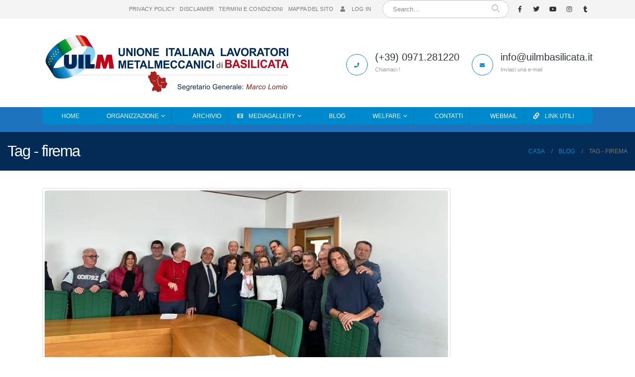

--- FILE ---
content_type: text/html; charset=UTF-8
request_url: https://uilmbasilicata.it/tag/firema/
body_size: 25773
content:
<!DOCTYPE html>
<html lang="it-IT">
<head>
<meta http-equiv="X-UA-Compatible" content="IE=edge" />
<meta http-equiv="Content-Type" content="text/html; charset=UTF-8" />
<meta name="viewport" content="width=device-width, initial-scale=1, minimum-scale=1" />
<link rel="profile" href="https://gmpg.org/xfn/11" />
<link rel="pingback" href="https://uilmbasilicata.it/xmlrpc.php" />
<link rel="shortcut icon" href="//uilmbasilicata.it/wp-content/uploads/2017/12/logo-uilm-32px.png" type="image/x-icon" />
<link rel="apple-touch-icon" href="//uilmbasilicata.it/wp-content/uploads/2017/12/logo-uilm-60px.png" />
<link rel="apple-touch-icon" sizes="120x120" href="//uilmbasilicata.it/wp-content/uploads/2017/12/logo-uilm-120px.png" />
<link rel="apple-touch-icon" sizes="76x76" href="//uilmbasilicata.it/wp-content/uploads/2017/12/logo-uilm-76px.png" />
<link rel="apple-touch-icon" sizes="152x152" href="//uilmbasilicata.it/wp-content/uploads/2017/12/logo-uilm-152px.png" />
<meta name='robots' content='index, follow, max-image-preview:large, max-snippet:-1, max-video-preview:-1' />
<style>img:is([sizes="auto" i], [sizes^="auto," i]) { contain-intrinsic-size: 3000px 1500px }</style>
<!-- This site is optimized with the Yoast SEO plugin v25.7 - https://yoast.com/wordpress/plugins/seo/ -->
<title>firema Archivi - Uilm Basilicata</title>
<link rel="canonical" href="https://uilmbasilicata.it/tag/firema/" />
<meta property="og:locale" content="it_IT" />
<meta property="og:type" content="article" />
<meta property="og:title" content="firema Archivi - Uilm Basilicata" />
<meta property="og:url" content="https://uilmbasilicata.it/tag/firema/" />
<meta property="og:site_name" content="Uilm Basilicata" />
<meta name="twitter:card" content="summary_large_image" />
<meta name="twitter:site" content="@UilmBasilicata" />
<script type="application/ld+json" class="yoast-schema-graph">{"@context":"https://schema.org","@graph":[{"@type":"CollectionPage","@id":"https://uilmbasilicata.it/tag/firema/","url":"https://uilmbasilicata.it/tag/firema/","name":"firema Archivi - Uilm Basilicata","isPartOf":{"@id":"https://uilmbasilicata.it/#website"},"primaryImageOfPage":{"@id":"https://uilmbasilicata.it/tag/firema/#primaryimage"},"image":{"@id":"https://uilmbasilicata.it/tag/firema/#primaryimage"},"thumbnailUrl":"https://uilmbasilicata.it/wp-content/uploads/2023/11/Firema02.jpg","breadcrumb":{"@id":"https://uilmbasilicata.it/tag/firema/#breadcrumb"},"inLanguage":"it-IT"},{"@type":"ImageObject","inLanguage":"it-IT","@id":"https://uilmbasilicata.it/tag/firema/#primaryimage","url":"https://uilmbasilicata.it/wp-content/uploads/2023/11/Firema02.jpg","contentUrl":"https://uilmbasilicata.it/wp-content/uploads/2023/11/Firema02.jpg","width":1024,"height":541},{"@type":"BreadcrumbList","@id":"https://uilmbasilicata.it/tag/firema/#breadcrumb","itemListElement":[{"@type":"ListItem","position":1,"name":"Home","item":"https://uilmbasilicata.it/"},{"@type":"ListItem","position":2,"name":"firema"}]},{"@type":"WebSite","@id":"https://uilmbasilicata.it/#website","url":"https://uilmbasilicata.it/","name":"Uilm Basilicata","description":"Segreteria Regionale","publisher":{"@id":"https://uilmbasilicata.it/#organization"},"potentialAction":[{"@type":"SearchAction","target":{"@type":"EntryPoint","urlTemplate":"https://uilmbasilicata.it/?s={search_term_string}"},"query-input":{"@type":"PropertyValueSpecification","valueRequired":true,"valueName":"search_term_string"}}],"inLanguage":"it-IT"},{"@type":"Organization","@id":"https://uilmbasilicata.it/#organization","name":"Uilm Basilicata","url":"https://uilmbasilicata.it/","logo":{"@type":"ImageObject","inLanguage":"it-IT","@id":"https://uilmbasilicata.it/#/schema/logo/image/","url":"https://uilmbasilicata.it/wp-content/uploads/2017/12/Logo_uilm_basilicata_350x182.png","contentUrl":"https://uilmbasilicata.it/wp-content/uploads/2017/12/Logo_uilm_basilicata_350x182.png","width":350,"height":182,"caption":"Uilm Basilicata"},"image":{"@id":"https://uilmbasilicata.it/#/schema/logo/image/"},"sameAs":["https://www.facebook.com/uilm.bas/","https://x.com/UilmBasilicata","https://www.instagram.com/uilmbasilicata","https://www.youtube.com/channel/UC8s9H2rwHXXXiZd6FUnJY8A"]}]}</script>
<!-- / Yoast SEO plugin. -->
<link rel='dns-prefetch' href='//fonts.googleapis.com' />
<link rel='dns-prefetch' href='//fonts.gstatic.com' />
<link rel='dns-prefetch' href='//ajax.googleapis.com' />
<link rel='dns-prefetch' href='//apis.google.com' />
<link rel='dns-prefetch' href='//google-analytics.com' />
<link rel='dns-prefetch' href='//www.google-analytics.com' />
<link rel='dns-prefetch' href='//ssl.google-analytics.com' />
<link rel='dns-prefetch' href='//youtube.com' />
<link rel='dns-prefetch' href='//s.gravatar.com' />
<link href='http://fonts.googleapis.com' rel='preconnect' />
<link href='//fonts.gstatic.com' crossorigin='' rel='preconnect' />
<link rel="alternate" type="application/rss+xml" title="Uilm Basilicata &raquo; Feed" href="https://uilmbasilicata.it/feed/" />
<link rel="alternate" type="application/rss+xml" title="Uilm Basilicata &raquo; Feed dei commenti" href="https://uilmbasilicata.it/comments/feed/" />
<link rel="alternate" type="application/rss+xml" title="Uilm Basilicata &raquo; firema Feed del tag" href="https://uilmbasilicata.it/tag/firema/feed/" />
<script>
window._wpemojiSettings = {"baseUrl":"https:\/\/s.w.org\/images\/core\/emoji\/16.0.1\/72x72\/","ext":".png","svgUrl":"https:\/\/s.w.org\/images\/core\/emoji\/16.0.1\/svg\/","svgExt":".svg","source":{"concatemoji":"https:\/\/uilmbasilicata.it\/wp-includes\/js\/wp-emoji-release.min.js"}};
/*! This file is auto-generated */
!function(s,n){var o,i,e;function c(e){try{var t={supportTests:e,timestamp:(new Date).valueOf()};sessionStorage.setItem(o,JSON.stringify(t))}catch(e){}}function p(e,t,n){e.clearRect(0,0,e.canvas.width,e.canvas.height),e.fillText(t,0,0);var t=new Uint32Array(e.getImageData(0,0,e.canvas.width,e.canvas.height).data),a=(e.clearRect(0,0,e.canvas.width,e.canvas.height),e.fillText(n,0,0),new Uint32Array(e.getImageData(0,0,e.canvas.width,e.canvas.height).data));return t.every(function(e,t){return e===a[t]})}function u(e,t){e.clearRect(0,0,e.canvas.width,e.canvas.height),e.fillText(t,0,0);for(var n=e.getImageData(16,16,1,1),a=0;a<n.data.length;a++)if(0!==n.data[a])return!1;return!0}function f(e,t,n,a){switch(t){case"flag":return n(e,"\ud83c\udff3\ufe0f\u200d\u26a7\ufe0f","\ud83c\udff3\ufe0f\u200b\u26a7\ufe0f")?!1:!n(e,"\ud83c\udde8\ud83c\uddf6","\ud83c\udde8\u200b\ud83c\uddf6")&&!n(e,"\ud83c\udff4\udb40\udc67\udb40\udc62\udb40\udc65\udb40\udc6e\udb40\udc67\udb40\udc7f","\ud83c\udff4\u200b\udb40\udc67\u200b\udb40\udc62\u200b\udb40\udc65\u200b\udb40\udc6e\u200b\udb40\udc67\u200b\udb40\udc7f");case"emoji":return!a(e,"\ud83e\udedf")}return!1}function g(e,t,n,a){var r="undefined"!=typeof WorkerGlobalScope&&self instanceof WorkerGlobalScope?new OffscreenCanvas(300,150):s.createElement("canvas"),o=r.getContext("2d",{willReadFrequently:!0}),i=(o.textBaseline="top",o.font="600 32px Arial",{});return e.forEach(function(e){i[e]=t(o,e,n,a)}),i}function t(e){var t=s.createElement("script");t.src=e,t.defer=!0,s.head.appendChild(t)}"undefined"!=typeof Promise&&(o="wpEmojiSettingsSupports",i=["flag","emoji"],n.supports={everything:!0,everythingExceptFlag:!0},e=new Promise(function(e){s.addEventListener("DOMContentLoaded",e,{once:!0})}),new Promise(function(t){var n=function(){try{var e=JSON.parse(sessionStorage.getItem(o));if("object"==typeof e&&"number"==typeof e.timestamp&&(new Date).valueOf()<e.timestamp+604800&&"object"==typeof e.supportTests)return e.supportTests}catch(e){}return null}();if(!n){if("undefined"!=typeof Worker&&"undefined"!=typeof OffscreenCanvas&&"undefined"!=typeof URL&&URL.createObjectURL&&"undefined"!=typeof Blob)try{var e="postMessage("+g.toString()+"("+[JSON.stringify(i),f.toString(),p.toString(),u.toString()].join(",")+"));",a=new Blob([e],{type:"text/javascript"}),r=new Worker(URL.createObjectURL(a),{name:"wpTestEmojiSupports"});return void(r.onmessage=function(e){c(n=e.data),r.terminate(),t(n)})}catch(e){}c(n=g(i,f,p,u))}t(n)}).then(function(e){for(var t in e)n.supports[t]=e[t],n.supports.everything=n.supports.everything&&n.supports[t],"flag"!==t&&(n.supports.everythingExceptFlag=n.supports.everythingExceptFlag&&n.supports[t]);n.supports.everythingExceptFlag=n.supports.everythingExceptFlag&&!n.supports.flag,n.DOMReady=!1,n.readyCallback=function(){n.DOMReady=!0}}).then(function(){return e}).then(function(){var e;n.supports.everything||(n.readyCallback(),(e=n.source||{}).concatemoji?t(e.concatemoji):e.wpemoji&&e.twemoji&&(t(e.twemoji),t(e.wpemoji)))}))}((window,document),window._wpemojiSettings);
</script>
<style id='wp-emoji-styles-inline-css'>
img.wp-smiley, img.emoji {
display: inline !important;
border: none !important;
box-shadow: none !important;
height: 1em !important;
width: 1em !important;
margin: 0 0.07em !important;
vertical-align: -0.1em !important;
background: none !important;
padding: 0 !important;
}
</style>
<!-- <link rel='stylesheet' id='wp-block-library-css' href='https://uilmbasilicata.it/wp-includes/css/dist/block-library/style.min.css' media='all' /> -->
<link rel="stylesheet" type="text/css" href="//uilmbasilicata.it/wp-content/cache/wpfc-minified/244d2gl9/7r7n1.css" media="all"/>
<style id='wp-block-library-theme-inline-css'>
.wp-block-audio :where(figcaption){color:#555;font-size:13px;text-align:center}.is-dark-theme .wp-block-audio :where(figcaption){color:#ffffffa6}.wp-block-audio{margin:0 0 1em}.wp-block-code{border:1px solid #ccc;border-radius:4px;font-family:Menlo,Consolas,monaco,monospace;padding:.8em 1em}.wp-block-embed :where(figcaption){color:#555;font-size:13px;text-align:center}.is-dark-theme .wp-block-embed :where(figcaption){color:#ffffffa6}.wp-block-embed{margin:0 0 1em}.blocks-gallery-caption{color:#555;font-size:13px;text-align:center}.is-dark-theme .blocks-gallery-caption{color:#ffffffa6}:root :where(.wp-block-image figcaption){color:#555;font-size:13px;text-align:center}.is-dark-theme :root :where(.wp-block-image figcaption){color:#ffffffa6}.wp-block-image{margin:0 0 1em}.wp-block-pullquote{border-bottom:4px solid;border-top:4px solid;color:currentColor;margin-bottom:1.75em}.wp-block-pullquote cite,.wp-block-pullquote footer,.wp-block-pullquote__citation{color:currentColor;font-size:.8125em;font-style:normal;text-transform:uppercase}.wp-block-quote{border-left:.25em solid;margin:0 0 1.75em;padding-left:1em}.wp-block-quote cite,.wp-block-quote footer{color:currentColor;font-size:.8125em;font-style:normal;position:relative}.wp-block-quote:where(.has-text-align-right){border-left:none;border-right:.25em solid;padding-left:0;padding-right:1em}.wp-block-quote:where(.has-text-align-center){border:none;padding-left:0}.wp-block-quote.is-large,.wp-block-quote.is-style-large,.wp-block-quote:where(.is-style-plain){border:none}.wp-block-search .wp-block-search__label{font-weight:700}.wp-block-search__button{border:1px solid #ccc;padding:.375em .625em}:where(.wp-block-group.has-background){padding:1.25em 2.375em}.wp-block-separator.has-css-opacity{opacity:.4}.wp-block-separator{border:none;border-bottom:2px solid;margin-left:auto;margin-right:auto}.wp-block-separator.has-alpha-channel-opacity{opacity:1}.wp-block-separator:not(.is-style-wide):not(.is-style-dots){width:100px}.wp-block-separator.has-background:not(.is-style-dots){border-bottom:none;height:1px}.wp-block-separator.has-background:not(.is-style-wide):not(.is-style-dots){height:2px}.wp-block-table{margin:0 0 1em}.wp-block-table td,.wp-block-table th{word-break:normal}.wp-block-table :where(figcaption){color:#555;font-size:13px;text-align:center}.is-dark-theme .wp-block-table :where(figcaption){color:#ffffffa6}.wp-block-video :where(figcaption){color:#555;font-size:13px;text-align:center}.is-dark-theme .wp-block-video :where(figcaption){color:#ffffffa6}.wp-block-video{margin:0 0 1em}:root :where(.wp-block-template-part.has-background){margin-bottom:0;margin-top:0;padding:1.25em 2.375em}
</style>
<style id='classic-theme-styles-inline-css'>
/*! This file is auto-generated */
.wp-block-button__link{color:#fff;background-color:#32373c;border-radius:9999px;box-shadow:none;text-decoration:none;padding:calc(.667em + 2px) calc(1.333em + 2px);font-size:1.125em}.wp-block-file__button{background:#32373c;color:#fff;text-decoration:none}
</style>
<style id='global-styles-inline-css'>
:root{--wp--preset--aspect-ratio--square: 1;--wp--preset--aspect-ratio--4-3: 4/3;--wp--preset--aspect-ratio--3-4: 3/4;--wp--preset--aspect-ratio--3-2: 3/2;--wp--preset--aspect-ratio--2-3: 2/3;--wp--preset--aspect-ratio--16-9: 16/9;--wp--preset--aspect-ratio--9-16: 9/16;--wp--preset--color--black: #000000;--wp--preset--color--cyan-bluish-gray: #abb8c3;--wp--preset--color--white: #ffffff;--wp--preset--color--pale-pink: #f78da7;--wp--preset--color--vivid-red: #cf2e2e;--wp--preset--color--luminous-vivid-orange: #ff6900;--wp--preset--color--luminous-vivid-amber: #fcb900;--wp--preset--color--light-green-cyan: #7bdcb5;--wp--preset--color--vivid-green-cyan: #00d084;--wp--preset--color--pale-cyan-blue: #8ed1fc;--wp--preset--color--vivid-cyan-blue: #0693e3;--wp--preset--color--vivid-purple: #9b51e0;--wp--preset--color--primary: #0088cc;--wp--preset--color--secondary: #e36159;--wp--preset--color--tertiary: #2baab1;--wp--preset--color--quaternary: #383f48;--wp--preset--color--dark: #2e353e;--wp--preset--color--light: #ffffff;--wp--preset--gradient--vivid-cyan-blue-to-vivid-purple: linear-gradient(135deg,rgba(6,147,227,1) 0%,rgb(155,81,224) 100%);--wp--preset--gradient--light-green-cyan-to-vivid-green-cyan: linear-gradient(135deg,rgb(122,220,180) 0%,rgb(0,208,130) 100%);--wp--preset--gradient--luminous-vivid-amber-to-luminous-vivid-orange: linear-gradient(135deg,rgba(252,185,0,1) 0%,rgba(255,105,0,1) 100%);--wp--preset--gradient--luminous-vivid-orange-to-vivid-red: linear-gradient(135deg,rgba(255,105,0,1) 0%,rgb(207,46,46) 100%);--wp--preset--gradient--very-light-gray-to-cyan-bluish-gray: linear-gradient(135deg,rgb(238,238,238) 0%,rgb(169,184,195) 100%);--wp--preset--gradient--cool-to-warm-spectrum: linear-gradient(135deg,rgb(74,234,220) 0%,rgb(151,120,209) 20%,rgb(207,42,186) 40%,rgb(238,44,130) 60%,rgb(251,105,98) 80%,rgb(254,248,76) 100%);--wp--preset--gradient--blush-light-purple: linear-gradient(135deg,rgb(255,206,236) 0%,rgb(152,150,240) 100%);--wp--preset--gradient--blush-bordeaux: linear-gradient(135deg,rgb(254,205,165) 0%,rgb(254,45,45) 50%,rgb(107,0,62) 100%);--wp--preset--gradient--luminous-dusk: linear-gradient(135deg,rgb(255,203,112) 0%,rgb(199,81,192) 50%,rgb(65,88,208) 100%);--wp--preset--gradient--pale-ocean: linear-gradient(135deg,rgb(255,245,203) 0%,rgb(182,227,212) 50%,rgb(51,167,181) 100%);--wp--preset--gradient--electric-grass: linear-gradient(135deg,rgb(202,248,128) 0%,rgb(113,206,126) 100%);--wp--preset--gradient--midnight: linear-gradient(135deg,rgb(2,3,129) 0%,rgb(40,116,252) 100%);--wp--preset--font-size--small: 13px;--wp--preset--font-size--medium: 20px;--wp--preset--font-size--large: 36px;--wp--preset--font-size--x-large: 42px;--wp--preset--spacing--20: 0.44rem;--wp--preset--spacing--30: 0.67rem;--wp--preset--spacing--40: 1rem;--wp--preset--spacing--50: 1.5rem;--wp--preset--spacing--60: 2.25rem;--wp--preset--spacing--70: 3.38rem;--wp--preset--spacing--80: 5.06rem;--wp--preset--shadow--natural: 6px 6px 9px rgba(0, 0, 0, 0.2);--wp--preset--shadow--deep: 12px 12px 50px rgba(0, 0, 0, 0.4);--wp--preset--shadow--sharp: 6px 6px 0px rgba(0, 0, 0, 0.2);--wp--preset--shadow--outlined: 6px 6px 0px -3px rgba(255, 255, 255, 1), 6px 6px rgba(0, 0, 0, 1);--wp--preset--shadow--crisp: 6px 6px 0px rgba(0, 0, 0, 1);}:where(.is-layout-flex){gap: 0.5em;}:where(.is-layout-grid){gap: 0.5em;}body .is-layout-flex{display: flex;}.is-layout-flex{flex-wrap: wrap;align-items: center;}.is-layout-flex > :is(*, div){margin: 0;}body .is-layout-grid{display: grid;}.is-layout-grid > :is(*, div){margin: 0;}:where(.wp-block-columns.is-layout-flex){gap: 2em;}:where(.wp-block-columns.is-layout-grid){gap: 2em;}:where(.wp-block-post-template.is-layout-flex){gap: 1.25em;}:where(.wp-block-post-template.is-layout-grid){gap: 1.25em;}.has-black-color{color: var(--wp--preset--color--black) !important;}.has-cyan-bluish-gray-color{color: var(--wp--preset--color--cyan-bluish-gray) !important;}.has-white-color{color: var(--wp--preset--color--white) !important;}.has-pale-pink-color{color: var(--wp--preset--color--pale-pink) !important;}.has-vivid-red-color{color: var(--wp--preset--color--vivid-red) !important;}.has-luminous-vivid-orange-color{color: var(--wp--preset--color--luminous-vivid-orange) !important;}.has-luminous-vivid-amber-color{color: var(--wp--preset--color--luminous-vivid-amber) !important;}.has-light-green-cyan-color{color: var(--wp--preset--color--light-green-cyan) !important;}.has-vivid-green-cyan-color{color: var(--wp--preset--color--vivid-green-cyan) !important;}.has-pale-cyan-blue-color{color: var(--wp--preset--color--pale-cyan-blue) !important;}.has-vivid-cyan-blue-color{color: var(--wp--preset--color--vivid-cyan-blue) !important;}.has-vivid-purple-color{color: var(--wp--preset--color--vivid-purple) !important;}.has-black-background-color{background-color: var(--wp--preset--color--black) !important;}.has-cyan-bluish-gray-background-color{background-color: var(--wp--preset--color--cyan-bluish-gray) !important;}.has-white-background-color{background-color: var(--wp--preset--color--white) !important;}.has-pale-pink-background-color{background-color: var(--wp--preset--color--pale-pink) !important;}.has-vivid-red-background-color{background-color: var(--wp--preset--color--vivid-red) !important;}.has-luminous-vivid-orange-background-color{background-color: var(--wp--preset--color--luminous-vivid-orange) !important;}.has-luminous-vivid-amber-background-color{background-color: var(--wp--preset--color--luminous-vivid-amber) !important;}.has-light-green-cyan-background-color{background-color: var(--wp--preset--color--light-green-cyan) !important;}.has-vivid-green-cyan-background-color{background-color: var(--wp--preset--color--vivid-green-cyan) !important;}.has-pale-cyan-blue-background-color{background-color: var(--wp--preset--color--pale-cyan-blue) !important;}.has-vivid-cyan-blue-background-color{background-color: var(--wp--preset--color--vivid-cyan-blue) !important;}.has-vivid-purple-background-color{background-color: var(--wp--preset--color--vivid-purple) !important;}.has-black-border-color{border-color: var(--wp--preset--color--black) !important;}.has-cyan-bluish-gray-border-color{border-color: var(--wp--preset--color--cyan-bluish-gray) !important;}.has-white-border-color{border-color: var(--wp--preset--color--white) !important;}.has-pale-pink-border-color{border-color: var(--wp--preset--color--pale-pink) !important;}.has-vivid-red-border-color{border-color: var(--wp--preset--color--vivid-red) !important;}.has-luminous-vivid-orange-border-color{border-color: var(--wp--preset--color--luminous-vivid-orange) !important;}.has-luminous-vivid-amber-border-color{border-color: var(--wp--preset--color--luminous-vivid-amber) !important;}.has-light-green-cyan-border-color{border-color: var(--wp--preset--color--light-green-cyan) !important;}.has-vivid-green-cyan-border-color{border-color: var(--wp--preset--color--vivid-green-cyan) !important;}.has-pale-cyan-blue-border-color{border-color: var(--wp--preset--color--pale-cyan-blue) !important;}.has-vivid-cyan-blue-border-color{border-color: var(--wp--preset--color--vivid-cyan-blue) !important;}.has-vivid-purple-border-color{border-color: var(--wp--preset--color--vivid-purple) !important;}.has-vivid-cyan-blue-to-vivid-purple-gradient-background{background: var(--wp--preset--gradient--vivid-cyan-blue-to-vivid-purple) !important;}.has-light-green-cyan-to-vivid-green-cyan-gradient-background{background: var(--wp--preset--gradient--light-green-cyan-to-vivid-green-cyan) !important;}.has-luminous-vivid-amber-to-luminous-vivid-orange-gradient-background{background: var(--wp--preset--gradient--luminous-vivid-amber-to-luminous-vivid-orange) !important;}.has-luminous-vivid-orange-to-vivid-red-gradient-background{background: var(--wp--preset--gradient--luminous-vivid-orange-to-vivid-red) !important;}.has-very-light-gray-to-cyan-bluish-gray-gradient-background{background: var(--wp--preset--gradient--very-light-gray-to-cyan-bluish-gray) !important;}.has-cool-to-warm-spectrum-gradient-background{background: var(--wp--preset--gradient--cool-to-warm-spectrum) !important;}.has-blush-light-purple-gradient-background{background: var(--wp--preset--gradient--blush-light-purple) !important;}.has-blush-bordeaux-gradient-background{background: var(--wp--preset--gradient--blush-bordeaux) !important;}.has-luminous-dusk-gradient-background{background: var(--wp--preset--gradient--luminous-dusk) !important;}.has-pale-ocean-gradient-background{background: var(--wp--preset--gradient--pale-ocean) !important;}.has-electric-grass-gradient-background{background: var(--wp--preset--gradient--electric-grass) !important;}.has-midnight-gradient-background{background: var(--wp--preset--gradient--midnight) !important;}.has-small-font-size{font-size: var(--wp--preset--font-size--small) !important;}.has-medium-font-size{font-size: var(--wp--preset--font-size--medium) !important;}.has-large-font-size{font-size: var(--wp--preset--font-size--large) !important;}.has-x-large-font-size{font-size: var(--wp--preset--font-size--x-large) !important;}
:where(.wp-block-post-template.is-layout-flex){gap: 1.25em;}:where(.wp-block-post-template.is-layout-grid){gap: 1.25em;}
:where(.wp-block-columns.is-layout-flex){gap: 2em;}:where(.wp-block-columns.is-layout-grid){gap: 2em;}
:root :where(.wp-block-pullquote){font-size: 1.5em;line-height: 1.6;}
</style>
<!-- <link rel='stylesheet' id='contact-form-7-css' href='https://uilmbasilicata.it/wp-content/plugins/contact-form-7/includes/css/styles.css' media='all' /> -->
<!-- <link rel='stylesheet' id='super-rss-reader-css' href='https://uilmbasilicata.it/wp-content/plugins/super-rss-reader/public/css/style.min.css' media='all' /> -->
<link rel="stylesheet" type="text/css" href="//uilmbasilicata.it/wp-content/cache/wpfc-minified/qvcyh398/7r7n1.css" media="all"/>
<link rel='stylesheet' id='userpro_google_font-css' href='https://fonts.googleapis.com/css' media='all' />
<!-- <link rel='stylesheet' id='userpro_skin_min-css' href='https://uilmbasilicata.it/wp-content/plugins/userpro/skins/elegant/style.css' media='all' /> -->
<!-- <link rel='stylesheet' id='up_fontawesome-css' href='https://uilmbasilicata.it/wp-content/plugins/userpro/css/up-fontawesome.css' media='all' /> -->
<!-- <link rel='stylesheet' id='up_timeline_css-css' href='https://uilmbasilicata.it/wp-content/plugins/userpro/addons/timeline/assets/css/timeline.css' media='all' /> -->
<!-- <link rel='stylesheet' id='ppress-frontend-css' href='https://uilmbasilicata.it/wp-content/plugins/wp-user-avatar/assets/css/frontend.min.css' media='all' /> -->
<!-- <link rel='stylesheet' id='ppress-flatpickr-css' href='https://uilmbasilicata.it/wp-content/plugins/wp-user-avatar/assets/flatpickr/flatpickr.min.css' media='all' /> -->
<!-- <link rel='stylesheet' id='ppress-select2-css' href='https://uilmbasilicata.it/wp-content/plugins/wp-user-avatar/assets/select2/select2.min.css' media='all' /> -->
<!-- <link rel='stylesheet' id='porto-css-vars-css' href='https://uilmbasilicata.it/wp-content/uploads/porto_styles/theme_css_vars.css' media='all' /> -->
<!-- <link rel='stylesheet' id='js_composer_front-css' href='https://uilmbasilicata.it/wp-content/uploads/porto_styles/js_composer.css' media='all' /> -->
<!-- <link rel='stylesheet' id='bootstrap-css' href='https://uilmbasilicata.it/wp-content/uploads/porto_styles/bootstrap.css' media='all' /> -->
<!-- <link rel='stylesheet' id='porto-plugins-css' href='https://uilmbasilicata.it/wp-content/themes/uilmbasilicata/css/plugins_optimized.css' media='all' /> -->
<!-- <link rel='stylesheet' id='porto-theme-css' href='https://uilmbasilicata.it/wp-content/themes/uilmbasilicata/css/theme.css' media='all' /> -->
<!-- <link rel='stylesheet' id='porto-shortcodes-css' href='https://uilmbasilicata.it/wp-content/uploads/porto_styles/shortcodes.css' media='all' /> -->
<!-- <link rel='stylesheet' id='porto-theme-vc-css' href='https://uilmbasilicata.it/wp-content/themes/uilmbasilicata/css/theme_vc.css' media='all' /> -->
<!-- <link rel='stylesheet' id='porto-theme-wpb-css' href='https://uilmbasilicata.it/wp-content/themes/uilmbasilicata/css/theme_wpb.css' media='all' /> -->
<!-- <link rel='stylesheet' id='porto-theme-radius-css' href='https://uilmbasilicata.it/wp-content/themes/uilmbasilicata/css/theme_radius.css' media='all' /> -->
<!-- <link rel='stylesheet' id='porto-dynamic-style-css' href='https://uilmbasilicata.it/wp-content/uploads/porto_styles/dynamic_style.css' media='all' /> -->
<!-- <link rel='stylesheet' id='porto-type-builder-css' href='https://uilmbasilicata.it/wp-content/plugins/porto-functionality/builders/assets/type-builder.css' media='all' /> -->
<!-- <link rel='stylesheet' id='porto-style-css' href='https://uilmbasilicata.it/wp-content/themes/uilmbasilicata/style.css' media='all' /> -->
<link rel="stylesheet" type="text/css" href="//uilmbasilicata.it/wp-content/cache/wpfc-minified/q8eqq3jz/7r7n1.css" media="all"/>
<style id='porto-style-inline-css'>
.side-header-narrow-bar-logo{max-width:500px}@media (min-width:992px){}.page-top .sort-source{position:static;text-align:center;margin-top:5px;border-width:0}.page-top{padding-top:20px;padding-bottom:20px}.page-top .page-title{padding-bottom:0}@media (max-width:991px){.page-top .page-sub-title{margin-bottom:5px;margin-top:0}.page-top .breadcrumbs-wrap{margin-bottom:5px}}@media (min-width:992px){.page-top .page-title{min-height:0;line-height:1.25}.page-top .page-sub-title{line-height:1.6}}@media (min-width:992px){.page-top .breadcrumb{-webkit-justify-content:flex-end;-ms-flex-pack:end;justify-content:flex-end}}#footer .footer-bottom{padding-top:0}#footer .footer-main > .container{padding-bottom:0}#header .welcome-msg{display:block}#footer h4{font-size:1.8em;font-weight:200}
</style>
<!-- <link rel='stylesheet' id='styles-child-css' href='https://uilmbasilicata.it/wp-content/themes/uilmbasilicata-child/style.css' media='all' /> -->
<link rel="stylesheet" type="text/css" href="//uilmbasilicata.it/wp-content/cache/wpfc-minified/e728xo9c/7r7n1.css" media="all"/>
<script src='//uilmbasilicata.it/wp-content/cache/wpfc-minified/1pcz56tw/7r7n1.js' type="text/javascript"></script>
<!-- <script src="https://uilmbasilicata.it/wp-includes/js/jquery/jquery.min.js" id="jquery-core-js"></script> -->
<!-- <script src="https://uilmbasilicata.it/wp-includes/js/jquery/jquery-migrate.min.js" id="jquery-migrate-js"></script> -->
<!-- <script src="https://uilmbasilicata.it/wp-content/plugins/super-rss-reader/public/js/jquery.easy-ticker.min.js" id="jquery-easy-ticker-js"></script> -->
<!-- <script src="https://uilmbasilicata.it/wp-content/plugins/super-rss-reader/public/js/script.min.js" id="super-rss-reader-js"></script> -->
<!-- <script src="https://uilmbasilicata.it/wp-content/plugins/twitter-tweets/js/weblizar-fronend-twitter-tweets.js" id="wl-weblizar-fronend-twitter-tweets-js"></script> -->
<!-- <script src="https://uilmbasilicata.it/wp-content/plugins/wp-user-avatar/assets/flatpickr/flatpickr.min.js" id="ppress-flatpickr-js"></script> -->
<!-- <script src="https://uilmbasilicata.it/wp-content/plugins/wp-user-avatar/assets/select2/select2.min.js" id="ppress-select2-js"></script> -->
<script id="userpro_sc-js-extra">
var up_social_ajax  = {"ajaxurl":"https:\/\/uilmbasilicata.it\/wp-admin\/admin-ajax.php","security":"5110bd1523","data":{"is_user_logged_in":false}};
</script>
<script src='//uilmbasilicata.it/wp-content/cache/wpfc-minified/1o6v74s5/7r7n1.js' type="text/javascript"></script>
<!-- <script src="https://uilmbasilicata.it/wp-content/plugins/userpro/addons/social/scripts/userpro-social.js" id="userpro_sc-js"></script> -->
<!-- <script src="https://uilmbasilicata.it/wp-content/plugins/userpro/scripts/userpro.encrypt.js" id="userpro_encrypt_js-js"></script> -->
<link rel="https://api.w.org/" href="https://uilmbasilicata.it/wp-json/" /><link rel="alternate" title="JSON" type="application/json" href="https://uilmbasilicata.it/wp-json/wp/v2/tags/67" /><link rel="EditURI" type="application/rsd+xml" title="RSD" href="https://uilmbasilicata.it/xmlrpc.php?rsd" />
<meta name="generator" content="WordPress 6.8.2" />
<script type="text/javascript">
var userpro_ajax_url = 'https://uilmbasilicata.it/wp-admin/admin-ajax.php';
var dateformat = 'dd-mm-yy';
</script>
<noscript><style>.vce-row-container .vcv-lozad {display: none}</style></noscript><meta name="generator" content="Powered by Visual Composer Website Builder - fast and easy-to-use drag and drop visual editor for WordPress."/>		<script type="text/javascript">
WebFontConfig = {
google: { families: [ 'Open+Sans:300,400,500,600,700,800','Shadows+Into+Light:400,700','Playfair+Display:400,700' ] }
};
(function(d) {
var wf = d.createElement('script'), s = d.scripts[0];
wf.src = 'https://uilmbasilicata.it/wp-content/themes/uilmbasilicata/js/libs/webfont.js';
wf.async = true;
s.parentNode.insertBefore(wf, s);
})(document);</script>
<meta name="generator" content="Powered by WPBakery Page Builder - drag and drop page builder for WordPress."/>
<meta name="generator" content="Powered by Slider Revolution 6.5.24 - responsive, Mobile-Friendly Slider Plugin for WordPress with comfortable drag and drop interface." />
<script>function setREVStartSize(e){
//window.requestAnimationFrame(function() {
window.RSIW = window.RSIW===undefined ? window.innerWidth : window.RSIW;
window.RSIH = window.RSIH===undefined ? window.innerHeight : window.RSIH;
try {
var pw = document.getElementById(e.c).parentNode.offsetWidth,
newh;
pw = pw===0 || isNaN(pw) || (e.l=="fullwidth" || e.layout=="fullwidth") ? window.RSIW : pw;
e.tabw = e.tabw===undefined ? 0 : parseInt(e.tabw);
e.thumbw = e.thumbw===undefined ? 0 : parseInt(e.thumbw);
e.tabh = e.tabh===undefined ? 0 : parseInt(e.tabh);
e.thumbh = e.thumbh===undefined ? 0 : parseInt(e.thumbh);
e.tabhide = e.tabhide===undefined ? 0 : parseInt(e.tabhide);
e.thumbhide = e.thumbhide===undefined ? 0 : parseInt(e.thumbhide);
e.mh = e.mh===undefined || e.mh=="" || e.mh==="auto" ? 0 : parseInt(e.mh,0);
if(e.layout==="fullscreen" || e.l==="fullscreen")
newh = Math.max(e.mh,window.RSIH);
else{
e.gw = Array.isArray(e.gw) ? e.gw : [e.gw];
for (var i in e.rl) if (e.gw[i]===undefined || e.gw[i]===0) e.gw[i] = e.gw[i-1];
e.gh = e.el===undefined || e.el==="" || (Array.isArray(e.el) && e.el.length==0)? e.gh : e.el;
e.gh = Array.isArray(e.gh) ? e.gh : [e.gh];
for (var i in e.rl) if (e.gh[i]===undefined || e.gh[i]===0) e.gh[i] = e.gh[i-1];
var nl = new Array(e.rl.length),
ix = 0,
sl;
e.tabw = e.tabhide>=pw ? 0 : e.tabw;
e.thumbw = e.thumbhide>=pw ? 0 : e.thumbw;
e.tabh = e.tabhide>=pw ? 0 : e.tabh;
e.thumbh = e.thumbhide>=pw ? 0 : e.thumbh;
for (var i in e.rl) nl[i] = e.rl[i]<window.RSIW ? 0 : e.rl[i];
sl = nl[0];
for (var i in nl) if (sl>nl[i] && nl[i]>0) { sl = nl[i]; ix=i;}
var m = pw>(e.gw[ix]+e.tabw+e.thumbw) ? 1 : (pw-(e.tabw+e.thumbw)) / (e.gw[ix]);
newh =  (e.gh[ix] * m) + (e.tabh + e.thumbh);
}
var el = document.getElementById(e.c);
if (el!==null && el) el.style.height = newh+"px";
el = document.getElementById(e.c+"_wrapper");
if (el!==null && el) {
el.style.height = newh+"px";
el.style.display = "block";
}
} catch(e){
console.log("Failure at Presize of Slider:" + e)
}
//});
};</script>
<noscript><style> .wpb_animate_when_almost_visible { opacity: 1; }</style></noscript>				<style type="text/css" id="c4wp-checkout-css">
.woocommerce-checkout .c4wp_captcha_field {
margin-bottom: 10px;
margin-top: 15px;
position: relative;
display: inline-block;
}
</style>
<style type="text/css" id="c4wp-v3-lp-form-css">
.login #login, .login #lostpasswordform {
min-width: 350px !important;
}
.wpforms-field-c4wp iframe {
width: 100% !important;
}
</style>
</head>
<body class="archive tag tag-firema tag-67 wp-embed-responsive wp-theme-uilmbasilicata wp-child-theme-uilmbasilicata-child vcwb porto-rounded full blog-1 wpb-js-composer js-comp-ver-6.7.0 vc_responsive">
<div class="page-wrapper"><!-- page wrapper -->
<!-- header wrapper -->
<div class="header-wrapper">
<header id="header" class="header-separate header-corporate header-14 sticky-menu-header">
<div class="header-top">
<div class="container">
<div class="header-left">
</div>
<div class="header-right">
<ul id="menu-home-one-page" class="top-links mega-menu show-arrow"><li id="nav-menu-item-722" class="menu-item menu-item-type-post_type menu-item-object-page menu-item-privacy-policy narrow"><a href="https://uilmbasilicata.it/privacy-policy/">Privacy Policy</a></li>
<li id="nav-menu-item-725" class="menu-item menu-item-type-post_type menu-item-object-page narrow"><a href="https://uilmbasilicata.it/disclaimer/">Disclaimer</a></li>
<li id="nav-menu-item-1094" class="menu-item menu-item-type-post_type menu-item-object-page narrow"><a href="https://uilmbasilicata.it/termini-e-condizioni/">Termini e Condizioni</a></li>
<li id="nav-menu-item-1335" class="menu-item menu-item-type-custom menu-item-object-custom narrow"><a href="https://uilmbasilicata.it/sitemap.xml">Mappa del sito</a></li>
<li class="menu-item"><a class="porto-link-login" href="https://uilmbasilicata.it/wp-login.php?redirect_to=https%3A%2F%2Fuilmbasilicata.it"><i class="fas fa-user"></i>Log In</a></li></ul>					<div class="block-inline"><div class="searchform-popup"><a class="search-toggle" aria-label="Search Toggle" href="#"><i class="fas fa-search"></i><span class="search-text">Ricerca</span></a>	<form action="https://uilmbasilicata.it/" method="get"
class="searchform">
<div class="searchform-fields">
<span class="text"><input name="s" type="text" value="" placeholder="Search&hellip;" autocomplete="off" /></span>
<span class="button-wrap">
<button class="btn btn-special" title="Ricerca" type="submit"><i class="fas fa-search"></i></button>
</span>
</div>
<div class="live-search-list"></div>
</form>
</div><div class="share-links">		<a target="_blank"  rel="noopener noreferrer" class="share-facebook" href="https://www.facebook.com/uilm.bas" title="Facebook"></a>
<a target="_blank"  rel="noopener noreferrer" class="share-twitter" href="https://twitter.com/uilmbasilicata" title="Twitter"></a>
<a target="_blank"  rel="noopener noreferrer" class="share-youtube" href="https://www.youtube.com/channel/UCsKZFbpuLaKOHbPef_h9P0A" title="Youtube"></a>
<a target="_blank"  rel="noopener noreferrer" class="share-instagram" href="https://www.instagram.com/uilmbasilicata" title="Instagram"></a>
<a target="_blank"  rel="noopener noreferrer" class="share-tumblr" href="https://uilmbasilicata.tumblr.com/" title="Tumblr"></a>
</div></div>				</div>
</div>
</div>
<div class="header-main">
<div class="container">
<div class="header-left">
<div class="logo">
<a href="https://uilmbasilicata.it/" title="Uilm Basilicata - Segreteria Regionale"  rel="home">
<img class="img-responsive standard-logo retina-logo" width="499" height="125" src="//uilmbasilicata.it/wp-content/uploads/2017/11/Logo_uilm_header_123x500-white.png" alt="Uilm Basilicata" />	</a>
</div>
</div>
<div class="header-right">
<div class="header-contact"><ul class="header-extra-info hidden-xs">
<li>
<div class="feature-box feature-box-style-3">
<div class="feature-box-icon">
<i class="fa fa-phone text-color-primary"></i>
</div>
<div class="feature-box-info">
<h4 class="m-b-none text-color-dark">(+39) 0971.281220</h4>
<p><small>Chiamaci !</small></p>
</div>
</div>
</li>
<li>
<div class="feature-box feature-box-style-3">
<div class="feature-box-icon">
<i class="fa fa-envelope text-color-primary"></i>
</div>
<div class="feature-box-info">
<h4 class="m-b-none text-color-dark">info@uilmbasilicata.it</h4>
<p><small>Inviaci una e-mail</small></p>
</div>
</div>
</li>
</ul></div>				<div class="searchform-popup"><a class="search-toggle" aria-label="Search Toggle" href="#"><i class="fas fa-search"></i><span class="search-text">Ricerca</span></a>	<form action="https://uilmbasilicata.it/" method="get"
class="searchform">
<div class="searchform-fields">
<span class="text"><input name="s" type="text" value="" placeholder="Search&hellip;" autocomplete="off" /></span>
<span class="button-wrap">
<button class="btn btn-special" title="Ricerca" type="submit"><i class="fas fa-search"></i></button>
</span>
</div>
<div class="live-search-list"></div>
</form>
</div>				<a class="mobile-toggle" aria-label="Mobile Menu" href="#"><i class="fas fa-bars"></i></a>
</div>
</div>
<div id="nav-panel">
<div class="container">
<div class="mobile-nav-wrap">
<div class="menu-wrap"><ul id="menu-main-menu" class="mobile-menu accordion-menu"><li id="accordion-menu-item-540" class="menu-item menu-item-type-post_type menu-item-object-page menu-item-home"><a href="https://uilmbasilicata.it/"><i class="fa fa-home"></i>Home</a></li>
<li id="accordion-menu-item-1115" class="menu-item menu-item-type-custom menu-item-object-custom menu-item-home menu-item-has-children has-sub"><a href="https://uilmbasilicata.it/#"><i class="fa fa-user-circle"></i>Organizzazione</a>
<span class="arrow"></span><ul class="sub-menu">
<li id="accordion-menu-item-531" class="menu-item menu-item-type-post_type menu-item-object-page"><a href="https://uilmbasilicata.it/chi-siamo/">Chi Siamo</a></li>
<li id="accordion-menu-item-1121" class="menu-item menu-item-type-post_type menu-item-object-page"><a href="https://uilmbasilicata.it/la-segreteria/">La Segreteria</a></li>
<li id="accordion-menu-item-1224" class="menu-item menu-item-type-custom menu-item-object-custom"><a href="https://uilmbasilicata.it/wp-content/uploads/2018/01/uilm-statuto-15.pdf">Statuto</a></li>
<li id="accordion-menu-item-1116" class="menu-item menu-item-type-post_type menu-item-object-page"><a href="https://uilmbasilicata.it/strutture-sul-territorio/">Strutture sul territorio</a></li>
</ul>
</li>
<li id="accordion-menu-item-1088" class="menu-item menu-item-type-post_type menu-item-object-page"><a href="https://uilmbasilicata.it/archivio/"><i class="fa fa-archive"></i>Archivio</a></li>
<li id="accordion-menu-item-1138" class="menu-item menu-item-type-custom menu-item-object-custom menu-item-home menu-item-has-children has-sub"><a href="https://uilmbasilicata.it/"><i class="fa fa-film"></i>MediaGallery</a>
<span class="arrow"></span><ul class="sub-menu">
<li id="accordion-menu-item-1190" class="menu-item menu-item-type-post_type menu-item-object-page menu-item-has-children has-sub"><a href="https://uilmbasilicata.it/foto/">Foto</a>
<span class="arrow"></span><ul class="sub-menu">
<li id="accordion-menu-item-1192" class="menu-item menu-item-type-custom menu-item-object-custom"><a href="https://uilmbasilicata.it/Gallery/1-congresso-regionale-uilm-basilicata-giugno-2014/">1° Congresso Regionale della UILM di Basilicata &#8211; 2014</a></li>
<li id="accordion-menu-item-1191" class="menu-item menu-item-type-custom menu-item-object-custom"><a href="https://uilmbasilicata.it/Gallery/manifestazione-del-1-maggio-2013/">1° Maggio 2013</a></li>
</ul>
</li>
<li id="accordion-menu-item-1199" class="menu-item menu-item-type-post_type menu-item-object-page menu-item-has-children has-sub"><a href="https://uilmbasilicata.it/video/">Video</a>
<span class="arrow"></span><ul class="sub-menu">
<li id="accordion-menu-item-1376" class="menu-item menu-item-type-custom menu-item-object-custom"><a href="https://uilmbasilicata.it/Gallery/2-congresso-regionale-uilm-basilicata-video-completo/">2° Congresso regionale UILM Basilicata</a></li>
<li id="accordion-menu-item-1197" class="menu-item menu-item-type-custom menu-item-object-custom"><a href="https://uilmbasilicata.it/Gallery/uilm-basilicata-pensieri-sciolti-versoilcongresso/">Pensieri sciolti #versoilcongresso</a></li>
</ul>
</li>
</ul>
</li>
<li id="accordion-menu-item-509" class="menu-item menu-item-type-post_type menu-item-object-page"><a href="https://uilmbasilicata.it/blog/"><i class="fa fa-newspaper-o"></i>Blog</a></li>
<li id="accordion-menu-item-1287" class="menu-item menu-item-type-custom menu-item-object-custom menu-item-home menu-item-has-children has-sub"><a href="https://uilmbasilicata.it/#"><i class="fa fa-handshake-o"></i>Welfare</a>
<span class="arrow"></span><ul class="sub-menu">
<li id="accordion-menu-item-1288" class="menu-item menu-item-type-post_type menu-item-object-page"><a href="https://uilmbasilicata.it/metasalute-2018/">Mètasalute 2018</a></li>
</ul>
</li>
<li id="accordion-menu-item-591" class="menu-item menu-item-type-post_type menu-item-object-page"><a href="https://uilmbasilicata.it/contatti/"><i class="fa fa-address-book-o"></i>Contatti</a></li>
<li id="accordion-menu-item-714" class="menu-item menu-item-type-custom menu-item-object-custom"><a target="_blank" href="https://uilmbasilicata.it/webmail"><i class="fa fa-envelope-open-o"></i>Webmail</a></li>
<li id="accordion-menu-item-1112" class="menu-item menu-item-type-post_type menu-item-object-page"><a href="https://uilmbasilicata.it/link-utili/"><i class="fa fa-link"></i>Link utili</a></li>
</ul></div><div class="menu-wrap"><ul id="menu-home-one-page-1" class="mobile-menu accordion-menu show-arrow"><li id="accordion-menu-item-722" class="menu-item menu-item-type-post_type menu-item-object-page menu-item-privacy-policy"><a href="https://uilmbasilicata.it/privacy-policy/">Privacy Policy</a></li>
<li id="accordion-menu-item-725" class="menu-item menu-item-type-post_type menu-item-object-page"><a href="https://uilmbasilicata.it/disclaimer/">Disclaimer</a></li>
<li id="accordion-menu-item-1094" class="menu-item menu-item-type-post_type menu-item-object-page"><a href="https://uilmbasilicata.it/termini-e-condizioni/">Termini e Condizioni</a></li>
<li id="accordion-menu-item-1335" class="menu-item menu-item-type-custom menu-item-object-custom"><a href="https://uilmbasilicata.it/sitemap.xml">Mappa del sito</a></li>
<li class="menu-item"><a class="porto-link-login" href="https://uilmbasilicata.it/wp-login.php?redirect_to=https%3A%2F%2Fuilmbasilicata.it"><i class="fas fa-user"></i>Log In</a></li></ul></div>		</div>
</div>
</div>
</div>
<div class="main-menu-wrap menu-flat menu-flat-border">
<div id="main-menu" class="container ">
<div class="menu-center">
<ul id="menu-main-menu-1" class="main-menu mega-menu menu-flat menu-flat-border show-arrow"><li id="nav-menu-item-540" class="menu-item menu-item-type-post_type menu-item-object-page menu-item-home narrow"><a href="https://uilmbasilicata.it/"><i class="fa fa-home"></i>Home</a></li>
<li id="nav-menu-item-1115" class="menu-item menu-item-type-custom menu-item-object-custom menu-item-home menu-item-has-children has-sub narrow"><a href="https://uilmbasilicata.it/#"><i class="fa fa-user-circle"></i>Organizzazione</a>
<div class="popup"><div class="inner" style=""><ul class="sub-menu">
<li id="nav-menu-item-531" class="menu-item menu-item-type-post_type menu-item-object-page" data-cols="1"><a href="https://uilmbasilicata.it/chi-siamo/">Chi Siamo</a></li>
<li id="nav-menu-item-1121" class="menu-item menu-item-type-post_type menu-item-object-page" data-cols="1"><a href="https://uilmbasilicata.it/la-segreteria/">La Segreteria</a></li>
<li id="nav-menu-item-1224" class="menu-item menu-item-type-custom menu-item-object-custom" data-cols="1"><a href="https://uilmbasilicata.it/wp-content/uploads/2018/01/uilm-statuto-15.pdf">Statuto</a></li>
<li id="nav-menu-item-1116" class="menu-item menu-item-type-post_type menu-item-object-page" data-cols="1"><a href="https://uilmbasilicata.it/strutture-sul-territorio/">Strutture sul territorio</a></li>
</ul></div></div>
</li>
<li id="nav-menu-item-1088" class="menu-item menu-item-type-post_type menu-item-object-page narrow"><a href="https://uilmbasilicata.it/archivio/"><i class="fa fa-archive"></i>Archivio</a></li>
<li id="nav-menu-item-1138" class="menu-item menu-item-type-custom menu-item-object-custom menu-item-home menu-item-has-children has-sub narrow"><a href="https://uilmbasilicata.it/"><i class="fa fa-film"></i>MediaGallery</a>
<div class="popup"><div class="inner" style=""><ul class="sub-menu">
<li id="nav-menu-item-1190" class="menu-item menu-item-type-post_type menu-item-object-page menu-item-has-children sub" data-cols="1"><a href="https://uilmbasilicata.it/foto/">Foto</a>
<ul class="sub-menu">
<li id="nav-menu-item-1192" class="menu-item menu-item-type-custom menu-item-object-custom"><a href="https://uilmbasilicata.it/Gallery/1-congresso-regionale-uilm-basilicata-giugno-2014/">1° Congresso Regionale della UILM di Basilicata &#8211; 2014</a></li>
<li id="nav-menu-item-1191" class="menu-item menu-item-type-custom menu-item-object-custom"><a href="https://uilmbasilicata.it/Gallery/manifestazione-del-1-maggio-2013/">1° Maggio 2013</a></li>
</ul>
</li>
<li id="nav-menu-item-1199" class="menu-item menu-item-type-post_type menu-item-object-page menu-item-has-children sub" data-cols="1"><a href="https://uilmbasilicata.it/video/">Video</a>
<ul class="sub-menu">
<li id="nav-menu-item-1376" class="menu-item menu-item-type-custom menu-item-object-custom"><a href="https://uilmbasilicata.it/Gallery/2-congresso-regionale-uilm-basilicata-video-completo/">2° Congresso regionale UILM Basilicata</a></li>
<li id="nav-menu-item-1197" class="menu-item menu-item-type-custom menu-item-object-custom"><a href="https://uilmbasilicata.it/Gallery/uilm-basilicata-pensieri-sciolti-versoilcongresso/">Pensieri sciolti #versoilcongresso</a></li>
</ul>
</li>
</ul></div></div>
</li>
<li id="nav-menu-item-509" class="menu-item menu-item-type-post_type menu-item-object-page narrow"><a href="https://uilmbasilicata.it/blog/"><i class="fa fa-newspaper-o"></i>Blog</a></li>
<li id="nav-menu-item-1287" class="menu-item menu-item-type-custom menu-item-object-custom menu-item-home menu-item-has-children has-sub narrow"><a href="https://uilmbasilicata.it/#"><i class="fa fa-handshake-o"></i>Welfare</a>
<div class="popup"><div class="inner" style=""><ul class="sub-menu">
<li id="nav-menu-item-1288" class="menu-item menu-item-type-post_type menu-item-object-page" data-cols="1"><a href="https://uilmbasilicata.it/metasalute-2018/">Mètasalute 2018</a></li>
</ul></div></div>
</li>
<li id="nav-menu-item-591" class="menu-item menu-item-type-post_type menu-item-object-page narrow"><a href="https://uilmbasilicata.it/contatti/"><i class="fa fa-address-book-o"></i>Contatti</a></li>
<li id="nav-menu-item-714" class="menu-item menu-item-type-custom menu-item-object-custom narrow"><a target="_blank" href="https://uilmbasilicata.it/webmail"><i class="fa fa-envelope-open-o"></i>Webmail</a></li>
<li id="nav-menu-item-1112" class="menu-item menu-item-type-post_type menu-item-object-page narrow"><a href="https://uilmbasilicata.it/link-utili/"><i class="fa fa-link"></i>Link utili</a></li>
</ul>				</div>
</div>
</div>
</header>
</div>
<!-- end header wrapper -->
<section class="page-top wide page-header-4">
<div class="container">
<div class="row align-items-center justify-content-end">
<div class="col-lg-6">
<h1 class="page-title">Tag - firema</h1>
</div>
<div class="breadcrumbs-wrap col-lg-6">
<ul class="breadcrumb" itemscope itemtype="https://schema.org/BreadcrumbList"><li itemprop="itemListElement" itemscope itemtype="https://schema.org/ListItem"><a itemprop="item" href="https://uilmbasilicata.it"><span itemprop="name">Casa</span></a><meta itemprop="position" content="1" /><i class="delimiter"></i></li><li itemprop="itemListElement" itemscope itemtype="https://schema.org/ListItem"><a itemprop="item" href="https://uilmbasilicata.it/blog/"><span itemprop="name">Blog</span></a><meta itemprop="position" content="2" /><i class="delimiter"></i></li><li>Tag&nbsp;-&nbsp;<li>firema</li></li></ul>			</div>
</div>
</div>
</section>
<div id="main" class="column2 column2-right-sidebar boxed"><!-- main -->
<div class="container">
<div class="row main-content-wrap">
<!-- main content -->
<div class="main-content col-lg-9">
<div id="content" role="main">
<div class="blog-posts posts-large posts-container"><article class="post post-large post-3823 post type-post status-publish format-standard has-post-thumbnail hentry category-comunicati-stampa category-in-evidenza tag-basilicata tag-ex-firema tag-firema tag-tfa tag-uilm">
<div class="post-image single">
<div class="post-slideshow porto-carousel owl-carousel nav-inside nav-inside-center nav-style-2 show-nav-hover has-ccols ccols-1" data-plugin-options='{"nav":true}'>
<a href="https://uilmbasilicata.it/lavoratori-ex-firema-giornata-storica/" aria-label="post image">
<div class="img-thumbnail">
<img width="1024" height="445" src="https://uilmbasilicata.it/wp-content/uploads/2023/11/Firema02-1024x445.jpg" class="owl-lazy img-responsive" alt="" decoding="async" fetchpriority="high" />											</div>
</a>
</div>
</div>
<div class="post-date" >
<span class="day">16</span><span class="month">Nov</span><time datetime="2023-11-16">16 Novembre 2023</time>		</div>
<!-- Post meta before content -->
<div class="post-content">
<h2 class="entry-title"><a href="https://uilmbasilicata.it/lavoratori-ex-firema-giornata-storica/">LAVORATORI EX FIREMA: GIORNATA STORICA</a></h2>
<span class="vcard" style="display: none;"><span class="fn"><a href="https://uilmbasilicata.it/author/segreteria/" title="Articoli scritti da Segreteria" rel="author">Segreteria</a></span></span><span class="updated" style="display:none">2023-11-20T08:09:56+01:00</span><p class="post-excerpt">
Giornata storica per il lavoro in Basilicata: rioccupati i lavoratori ex Firema grazie al bando di reindustrializzazione voluto fortemente dai lavoratori e da FIM FIOM e UILM.
Siglato l’accordo con la Comes srl, azienda aggiudicataria del bando, che sancisce la rioccupazione dei primi 22 lavoratori con l’impegno dell’assorbimento complessivo dell’intera platea.
Verranno riassunti tutti con un contratto a tempo indeterminato conservando il relativo contratto metalmeccanico, in deroga alle tutele crescenti e conservando il diritto all’art. 18.
Altresì i lavoratori licenziati da TFA conserveranno...</p>	</div>
<!-- Post meta after content -->
<div class="post-meta "><span class="meta-author"><i class="far fa-user"></i>Da <a href="https://uilmbasilicata.it/author/segreteria/" title="Articoli scritti da Segreteria" rel="author">Segreteria</a></span><span class="meta-cats"><i class="far fa-folder"></i><a href="https://uilmbasilicata.it/category/comunicati-stampa/" rel="category tag">Comunicati Stampa</a>, <a href="https://uilmbasilicata.it/category/in-evidenza/" rel="category tag">In Evidenza</a></span><span class="meta-tags"><i class="far fa-envelope"></i><a href="https://uilmbasilicata.it/tag/basilicata/" rel="tag">basilicata</a>, <a href="https://uilmbasilicata.it/tag/ex-firema/" rel="tag">ex firema</a>, <a href="https://uilmbasilicata.it/tag/firema/" rel="tag">firema</a>, <a href="https://uilmbasilicata.it/tag/tfa/" rel="tag">tfa</a>, <a href="https://uilmbasilicata.it/tag/uilm/" rel="tag">uilm</a></span><span class="meta-comments"><i class="far fa-comments"></i><a href="https://uilmbasilicata.it/lavoratori-ex-firema-giornata-storica/#respond" title="Commento di LAVORATORI EX FIREMA: GIORNATA STORICA">0 Commenti</a></span><span class="d-block float-sm-end mt-3 mt-sm-0"><a class="btn btn-xs btn-default text-xs text-uppercase" href="https://uilmbasilicata.it/lavoratori-ex-firema-giornata-storica/">Per saperne di più...</a></span></div>
</article>
<article class="post post-large post-736 post type-post status-publish format-standard has-post-thumbnail hentry category-comunicati-stampa tag-ammortizzatori-sociali tag-firema tag-livelli-occupazionali tag-mise tag-piano-industriale tag-potenza tag-prefetto tag-sindaco-di-tito tag-tito tag-uilm">
<div class="post-image single">
<div class="post-slideshow porto-carousel owl-carousel nav-inside nav-inside-center nav-style-2 show-nav-hover has-ccols ccols-1" data-plugin-options='{"nav":true}'>
<a href="https://uilmbasilicata.it/incontro-ex-firema-potenza-la-vertenza-resta-aperta/" aria-label="post image">
<div class="img-thumbnail">
<img width="900" height="445" src="https://uilmbasilicata.it/wp-content/uploads/2017/12/firema-2-uilm-basilicata-900x445.jpg" class="owl-lazy img-responsive" alt="" decoding="async" />											</div>
</a>
</div>
</div>
<div class="post-date" >
<span class="day">07</span><span class="month">Dic</span><time datetime="2017-12-07">7 Dicembre 2017</time>		</div>
<!-- Post meta before content -->
<div class="post-content">
<h2 class="entry-title"><a href="https://uilmbasilicata.it/incontro-ex-firema-potenza-la-vertenza-resta-aperta/">Incontro ex Firema Potenza, La vertenza resta aperta</a></h2>
<span class="vcard" style="display: none;"><span class="fn"><a href="https://uilmbasilicata.it/author/segreteria/" title="Articoli scritti da Segreteria" rel="author">Segreteria</a></span></span><span class="updated" style="display:none">2017-12-07T19:24:09+01:00</span><p class="post-excerpt">Fiom Cisl, Fiom Cgil e Uilm Uil insoddisfatti
Chiesto un incontro al Mise
Le organizzazioni sindacali Fim Cisl, Fiom Cgil e Uilm Uil esprimono insoddisfazione per l’esito  dell’incontro che si è svolto oggi alla Prefettura di Potenza sull’ex Firema di Tito alla presenza  del Prefetto di Potenza Giovanna Cagliostro, l’assessore regionale alle Attività produttive Roberto Cifarelli e il sindaco di Tito Graziano Scavone.
All’incontro è stata ribadita la necessità di convocare un incontro al Mise per dare seguito agli impegni assunti e agli...</p>	</div>
<!-- Post meta after content -->
<div class="post-meta "><span class="meta-author"><i class="far fa-user"></i>Da <a href="https://uilmbasilicata.it/author/segreteria/" title="Articoli scritti da Segreteria" rel="author">Segreteria</a></span><span class="meta-cats"><i class="far fa-folder"></i><a href="https://uilmbasilicata.it/category/comunicati-stampa/" rel="category tag">Comunicati Stampa</a></span><span class="meta-tags"><i class="far fa-envelope"></i><a href="https://uilmbasilicata.it/tag/ammortizzatori-sociali/" rel="tag">ammortizzatori sociali</a>, <a href="https://uilmbasilicata.it/tag/firema/" rel="tag">firema</a>, <a href="https://uilmbasilicata.it/tag/livelli-occupazionali/" rel="tag">livelli occupazionali</a>, <a href="https://uilmbasilicata.it/tag/mise/" rel="tag">mise</a>, <a href="https://uilmbasilicata.it/tag/piano-industriale/" rel="tag">piano industriale</a>, <a href="https://uilmbasilicata.it/tag/potenza/" rel="tag">potenza</a>, <a href="https://uilmbasilicata.it/tag/prefetto/" rel="tag">prefetto</a>, <a href="https://uilmbasilicata.it/tag/sindaco-di-tito/" rel="tag">sindaco di tito</a>, <a href="https://uilmbasilicata.it/tag/tito/" rel="tag">tito</a>, <a href="https://uilmbasilicata.it/tag/uilm/" rel="tag">uilm</a></span><span class="meta-comments"><i class="far fa-comments"></i><a href="https://uilmbasilicata.it/incontro-ex-firema-potenza-la-vertenza-resta-aperta/#respond" title="Commento di Incontro ex Firema Potenza, La vertenza resta aperta">0 Commenti</a></span><span class="d-block float-sm-end mt-3 mt-sm-0"><a class="btn btn-xs btn-default text-xs text-uppercase" href="https://uilmbasilicata.it/incontro-ex-firema-potenza-la-vertenza-resta-aperta/">Per saperne di più...</a></span></div>
</article>
</div></div>
		
</div><!-- end main content -->
<div class="sidebar-overlay"></div>	<div class="col-lg-3 sidebar porto-blog-sidebar right-sidebar mobile-sidebar"><!-- main sidebar -->
<div class="sidebar-toggle"><i class="fa"></i></div>
<div class="sidebar-content">
<aside id="custom_html-8" class="widget_text widget widget_custom_html"><div class="textwidget custom-html-widget"><script async src="//pagead2.googlesyndication.com/pagead/js/adsbygoogle.js"></script>
<!-- Uilm basilicata - adsense -->
<ins class="adsbygoogle"
style="display:block"
data-ad-client="ca-pub-7230237256547843"
data-ad-slot="3480259837"
data-ad-format="auto"
data-full-width-responsive="true"></ins>
<script>
(adsbygoogle = window.adsbygoogle || []).push({});
</script></div></aside><aside id="categories-2" class="widget widget_categories"><h3 class="widget-title">Categorie</h3>
<ul>
<li class="cat-item cat-item-94"><a href="https://uilmbasilicata.it/category/agevolazioni-economiche/">Agevolazioni Economiche</a>
</li>
<li class="cat-item cat-item-83"><a href="https://uilmbasilicata.it/category/approfondimenti/">Approfondimenti</a>
</li>
<li class="cat-item cat-item-44"><a href="https://uilmbasilicata.it/category/comunicati-stampa/">Comunicati Stampa</a>
</li>
<li class="cat-item cat-item-289"><a href="https://uilmbasilicata.it/category/eventi/">Eventi</a>
</li>
<li class="cat-item cat-item-80"><a href="https://uilmbasilicata.it/category/in-evidenza/">In Evidenza</a>
</li>
<li class="cat-item cat-item-196"><a href="https://uilmbasilicata.it/category/news-metasalute/">news mètasalute</a>
</li>
<li class="cat-item cat-item-45"><a href="https://uilmbasilicata.it/category/notizie/">Notizie</a>
<ul class='children'>
<li class="cat-item cat-item-46"><a href="https://uilmbasilicata.it/category/notizie/locali/">Locali</a>
</li>
<li class="cat-item cat-item-49"><a href="https://uilmbasilicata.it/category/notizie/segreteria-nazionale/">Segreteria Nazionale</a>
</li>
<li class="cat-item cat-item-48"><a href="https://uilmbasilicata.it/category/notizie/segreteria-regionale/">Segreteria Regionale</a>
</li>
</ul>
</li>
<li class="cat-item cat-item-82"><a href="https://uilmbasilicata.it/category/notizie-nazionali/">Notizie nazionali</a>
</li>
<li class="cat-item cat-item-92"><a href="https://uilmbasilicata.it/category/pensioni/">Pensioni</a>
</li>
<li class="cat-item cat-item-93"><a href="https://uilmbasilicata.it/category/poverta/">Povertà</a>
</li>
<li class="cat-item cat-item-81"><a href="https://uilmbasilicata.it/category/privacy/">Privacy</a>
</li>
<li class="cat-item cat-item-52"><a href="https://uilmbasilicata.it/category/rassegna-stampa/">Rassegna Stampa</a>
</li>
<li class="cat-item cat-item-108"><a href="https://uilmbasilicata.it/category/reddito/">Reddito</a>
</li>
<li class="cat-item cat-item-128"><a href="https://uilmbasilicata.it/category/uilminforma/">UILMinforma</a>
</li>
<li class="cat-item cat-item-1"><a href="https://uilmbasilicata.it/category/uncategorized/">Uncategorized</a>
</li>
<li class="cat-item cat-item-50"><a href="https://uilmbasilicata.it/category/welfare/">Welfare</a>
</li>
</ul>
</aside><aside id="recent_posts-widget-2" class="widget widget-recent-posts"><h3 class="widget-title">Articoli Recenti</h3>			<div class="row">
<div class="post-carousel porto-carousel owl-carousel show-nav-title" data-plugin-options="{&quot;themeConfig&quot;:true,&quot;lg&quot;:1,&quot;md&quot;:1,&quot;sm&quot;:1,&quot;single&quot;:true,&quot;animateIn&quot;:&quot;&quot;,&quot;animateOut&quot;:&quot;&quot;}">
<div class="post-slide"><div class="post-item-small">
<div class="post-image img-thumbnail">
<a href="https://uilmbasilicata.it/3-congresso-regionale-della-uilm-basilicata/" aria-label="post">
<img width="85" height="85" src="https://uilmbasilicata.it/wp-content/uploads/2022/06/copertina-85x85.png" alt="" />
</a>
</div>
<div class="post-item-content">
<h5 class="post-item-title"><a href="https://uilmbasilicata.it/3-congresso-regionale-della-uilm-basilicata/">3° Congresso regionale della Uilm Basilicata</a></h5>
<span class="post-date">16 Giugno 2022</span>
</div>
</div>
<div class="post-item-small">
<div class="post-image img-thumbnail">
<a href="https://uilmbasilicata.it/borsa-di-studio-franco-santarsiero-anno-2020/" aria-label="post">
<img width="85" height="85" src="https://uilmbasilicata.it/wp-content/uploads/2018/01/Targa-borsa-di-studio-F.-Santarsiero-85x85.jpg" alt="" />
</a>
</div>
<div class="post-item-content">
<h5 class="post-item-title"><a href="https://uilmbasilicata.it/borsa-di-studio-franco-santarsiero-anno-2020/">Borsa di Studio &#8220;Franco Santarsiero&#8221; anno 2020</a></h5>
<span class="post-date">9 Febbraio 2020</span>
</div>
</div>
<div class="post-item-small">
<div class="post-image img-thumbnail">
<a href="https://uilmbasilicata.it/dalla-scuola-ai-luoghi-di-lavoro/" aria-label="post">
<img width="85" height="85" src="https://uilmbasilicata.it/wp-content/uploads/2019/11/sicurezza-uilm-basilicata-85x85.jpg" alt="" />
</a>
</div>
<div class="post-item-content">
<h5 class="post-item-title"><a href="https://uilmbasilicata.it/dalla-scuola-ai-luoghi-di-lavoro/">Dalla Scuola ai luoghi di lavoro</a></h5>
<span class="post-date">12 Novembre 2019</span>
</div>
</div>
</div><div class="post-slide"><div class="post-item-small">
<div class="post-image img-thumbnail">
<a href="https://uilmbasilicata.it/firmato-con-fca-cnhi-e-ferrari-il-rinnovo-del-contratto-fiat-per-i-prossimi-4-anni/" aria-label="post">
<img width="85" height="85" src="https://uilmbasilicata.it/wp-content/uploads/2019/03/Firma-CCSL-Uilm-Basilicata-85x85.jpg" alt="" />
</a>
</div>
<div class="post-item-content">
<h5 class="post-item-title"><a href="https://uilmbasilicata.it/firmato-con-fca-cnhi-e-ferrari-il-rinnovo-del-contratto-fiat-per-i-prossimi-4-anni/">FIRMATO CON FCA, CNHI E FERRARI IL RINNOVO DEL CONTRATTO FIAT PER I PROSSIMI 4 ANNI</a></h5>
<span class="post-date">11 Marzo 2019</span>
</div>
</div>
<div class="post-item-small">
<div class="post-image img-thumbnail">
<a href="https://uilmbasilicata.it/donne-metalmeccaniche-guida-rapida-alle-tutele/" aria-label="post">
<img width="85" height="85" src="https://uilmbasilicata.it/wp-content/uploads/2019/03/Auguri-Donna-85x85.jpg" alt="" />
</a>
</div>
<div class="post-item-content">
<h5 class="post-item-title"><a href="https://uilmbasilicata.it/donne-metalmeccaniche-guida-rapida-alle-tutele/">Donne Metalmeccaniche &#8211; Guida rapida alle tutele</a></h5>
<span class="post-date">8 Marzo 2019</span>
</div>
</div>
<div class="post-item-small">
<div class="post-image img-thumbnail">
<a href="https://uilmbasilicata.it/ospedale-san-carlo-sciopero-dei-lavoratori-metalmeccanici-addetti-alle-manutenzioni-presidi-ospedalieri-di-potenza-e-pescopagano/" aria-label="post">
<img width="85" height="85" src="https://uilmbasilicata.it/wp-content/uploads/2019/02/San-Carlo-Uilm-Basilicata-85x85.jpg" alt="" />
</a>
</div>
<div class="post-item-content">
<h5 class="post-item-title"><a href="https://uilmbasilicata.it/ospedale-san-carlo-sciopero-dei-lavoratori-metalmeccanici-addetti-alle-manutenzioni-presidi-ospedalieri-di-potenza-e-pescopagano/">Ospedale San Carlo &#8211; Sciopero dei lavoratori Metalmeccanici Addetti alle manutenzioni &#8211; Presìdi ospedalieri di Potenza e Pescopagano</a></h5>
<span class="post-date">15 Febbraio 2019</span>
</div>
</div>
</div><div class="post-slide"><div class="post-item-small">
<div class="post-image img-thumbnail">
<a href="https://uilmbasilicata.it/vertenza-ferrosud-al-peggio-non-ce-mai-fine/" aria-label="post">
<img width="85" height="85" src="https://uilmbasilicata.it/wp-content/uploads/2019/02/Ferrosud-Uilm-Basilicata-85x85.jpg" alt="" />
</a>
</div>
<div class="post-item-content">
<h5 class="post-item-title"><a href="https://uilmbasilicata.it/vertenza-ferrosud-al-peggio-non-ce-mai-fine/">Vertenza Ferrosud : al peggio non c&#8217;è mai fine</a></h5>
<span class="post-date">14 Febbraio 2019</span>
</div>
</div>
<div class="post-item-small">
<div class="post-image img-thumbnail">
<a href="https://uilmbasilicata.it/reddito-pensione-di-cittadinanza/" aria-label="post">
<img width="85" height="85" src="https://uilmbasilicata.it/wp-content/uploads/2019/01/reddito-di-cittadinanza-85x85.jpg" alt="" />
</a>
</div>
<div class="post-item-content">
<h5 class="post-item-title"><a href="https://uilmbasilicata.it/reddito-pensione-di-cittadinanza/">Reddito/Pensione di Cittadinanza</a></h5>
<span class="post-date">23 Gennaio 2019</span>
</div>
</div>
<div class="post-item-small">
<div class="post-image img-thumbnail">
<a href="https://uilmbasilicata.it/edison-next-recology-anche-per-il-2024-premio-di-3400-euro-per-i-lavoratori-di-melfi/" aria-label="post">
<img width="85" height="85" src="https://uilmbasilicata.it/wp-content/uploads/2024/07/Comunicati-Stampa-Uilm-85x85.jpg" alt="" />
</a>
</div>
<div class="post-item-content">
<h5 class="post-item-title"><a href="https://uilmbasilicata.it/edison-next-recology-anche-per-il-2024-premio-di-3400-euro-per-i-lavoratori-di-melfi/">Edison Next Recology: anche per il 2024 premio di 3400 euro per i lavoratori di Melfi</a></h5>
<span class="post-date">5 Luglio 2024</span>
</div>
</div>
</div><div class="post-slide"><div class="post-item-small">
<div class="post-image img-thumbnail">
<a href="https://uilmbasilicata.it/la-uilm-chiede-unassunzione-di-responsabilita-alle-istituzioni-necessaria-unazione-immediata-per-larea-industriale-di-san-nicola-di-melfi-i-lavoratori-sono-allo-stremo/" aria-label="post">
<img width="85" height="85" src="https://uilmbasilicata.it/wp-content/uploads/2023/11/Comunicato-stampa-85x85.jpg" alt="" />
</a>
</div>
<div class="post-item-content">
<h5 class="post-item-title"><a href="https://uilmbasilicata.it/la-uilm-chiede-unassunzione-di-responsabilita-alle-istituzioni-necessaria-unazione-immediata-per-larea-industriale-di-san-nicola-di-melfi-i-lavoratori-sono-allo-stremo/">La Uilm chiede un&#8217;assunzione di responsabilità alle istituzioni: necessaria un&#8217;azione immediata per l&#8217;area industriale di San Nicola di Melfi, i lavoratori sono allo stremo</a></h5>
<span class="post-date">2 Luglio 2024</span>
</div>
</div>
<div class="post-item-small">
<div class="post-image img-thumbnail">
<a href="https://uilmbasilicata.it/lavoratori-fdm-silenzio-assordante/" aria-label="post">
<img width="85" height="85" src="https://uilmbasilicata.it/wp-content/uploads/2023/11/Comunicato-stampa-85x85.jpg" alt="" />
</a>
</div>
<div class="post-item-content">
<h5 class="post-item-title"><a href="https://uilmbasilicata.it/lavoratori-fdm-silenzio-assordante/">Lavoratori Fdm: silenzio assordante</a></h5>
<span class="post-date">28 Giugno 2024</span>
</div>
</div>
<div class="post-item-small">
<div class="post-image img-thumbnail">
<a href="https://uilmbasilicata.it/elezioni-per-il-rinnovo-delle-rsu-rls-allitaltractor-la-uilm-cresce-e-guarda-al-futuro-con-determinazione/" aria-label="post">
<img width="85" height="85" src="https://uilmbasilicata.it/wp-content/uploads/2024/06/Elezioni-Rsu-1920x480-820x410-1-85x85.jpg" alt="" />
</a>
</div>
<div class="post-item-content">
<h5 class="post-item-title"><a href="https://uilmbasilicata.it/elezioni-per-il-rinnovo-delle-rsu-rls-allitaltractor-la-uilm-cresce-e-guarda-al-futuro-con-determinazione/">Elezioni per il rinnovo delle rsu rls all’Italtractor: la Uilm cresce e guarda al futuro con determinazione</a></h5>
<span class="post-date">10 Giugno 2024</span>
</div>
</div>
</div><div class="post-slide"><div class="post-item-small">
<div class="post-image img-thumbnail">
<a href="https://uilmbasilicata.it/stellantis-melfi-incontro-con-tavares/" aria-label="post">
<img width="85" height="85" src="https://uilmbasilicata.it/wp-content/uploads/2024/06/Sata_Melfi-85x85.jpg" alt="" />
</a>
</div>
<div class="post-item-content">
<h5 class="post-item-title"><a href="https://uilmbasilicata.it/stellantis-melfi-incontro-con-tavares/">Stellantis Melfi: incontro con Tavares</a></h5>
<span class="post-date">4 Giugno 2024</span>
</div>
</div>
<div class="post-item-small">
<div class="post-image img-thumbnail">
<a href="https://uilmbasilicata.it/stellantis-domani-tavares-a-melfi/" aria-label="post">
<img width="85" height="85" src="https://uilmbasilicata.it/wp-content/uploads/2024/06/Carlos-Tavares-85x85.jpg" alt="" />
</a>
</div>
<div class="post-item-content">
<h5 class="post-item-title"><a href="https://uilmbasilicata.it/stellantis-domani-tavares-a-melfi/">STELLANTIS: DOMANI TAVARES A MELFI</a></h5>
<span class="post-date">3 Giugno 2024</span>
</div>
</div>
</div>				</div>
</div>
</aside><aside id="custom_html-7" class="widget_text widget widget_custom_html"><div class="textwidget custom-html-widget"><script async src="//pagead2.googlesyndication.com/pagead/js/adsbygoogle.js"></script>
<!-- Uilm basilicata - adsense -->
<ins class="adsbygoogle"
style="display:block"
data-ad-client="ca-pub-7230237256547843"
data-ad-slot="3480259837"
data-ad-format="auto"></ins>
<script>
(adsbygoogle = window.adsbygoogle || []).push({});
</script></div></aside><aside id="archives-2" class="widget widget_archive"><h3 class="widget-title">Archivi</h3>
<ul>
<li><a href='https://uilmbasilicata.it/2024/07/'>Luglio 2024</a></li>
<li><a href='https://uilmbasilicata.it/2024/06/'>Giugno 2024</a></li>
<li><a href='https://uilmbasilicata.it/2024/05/'>Maggio 2024</a></li>
<li><a href='https://uilmbasilicata.it/2024/04/'>Aprile 2024</a></li>
<li><a href='https://uilmbasilicata.it/2024/03/'>Marzo 2024</a></li>
<li><a href='https://uilmbasilicata.it/2024/02/'>Febbraio 2024</a></li>
<li><a href='https://uilmbasilicata.it/2024/01/'>Gennaio 2024</a></li>
<li><a href='https://uilmbasilicata.it/2023/12/'>Dicembre 2023</a></li>
<li><a href='https://uilmbasilicata.it/2023/11/'>Novembre 2023</a></li>
<li><a href='https://uilmbasilicata.it/2023/09/'>Settembre 2023</a></li>
<li><a href='https://uilmbasilicata.it/2023/06/'>Giugno 2023</a></li>
<li><a href='https://uilmbasilicata.it/2023/05/'>Maggio 2023</a></li>
<li><a href='https://uilmbasilicata.it/2023/04/'>Aprile 2023</a></li>
<li><a href='https://uilmbasilicata.it/2023/03/'>Marzo 2023</a></li>
<li><a href='https://uilmbasilicata.it/2023/02/'>Febbraio 2023</a></li>
<li><a href='https://uilmbasilicata.it/2023/01/'>Gennaio 2023</a></li>
<li><a href='https://uilmbasilicata.it/2022/12/'>Dicembre 2022</a></li>
<li><a href='https://uilmbasilicata.it/2022/11/'>Novembre 2022</a></li>
<li><a href='https://uilmbasilicata.it/2022/10/'>Ottobre 2022</a></li>
<li><a href='https://uilmbasilicata.it/2022/09/'>Settembre 2022</a></li>
<li><a href='https://uilmbasilicata.it/2022/06/'>Giugno 2022</a></li>
<li><a href='https://uilmbasilicata.it/2020/02/'>Febbraio 2020</a></li>
<li><a href='https://uilmbasilicata.it/2020/01/'>Gennaio 2020</a></li>
<li><a href='https://uilmbasilicata.it/2019/11/'>Novembre 2019</a></li>
<li><a href='https://uilmbasilicata.it/2019/09/'>Settembre 2019</a></li>
<li><a href='https://uilmbasilicata.it/2019/08/'>Agosto 2019</a></li>
<li><a href='https://uilmbasilicata.it/2019/06/'>Giugno 2019</a></li>
<li><a href='https://uilmbasilicata.it/2019/03/'>Marzo 2019</a></li>
<li><a href='https://uilmbasilicata.it/2019/02/'>Febbraio 2019</a></li>
<li><a href='https://uilmbasilicata.it/2019/01/'>Gennaio 2019</a></li>
<li><a href='https://uilmbasilicata.it/2018/12/'>Dicembre 2018</a></li>
<li><a href='https://uilmbasilicata.it/2018/11/'>Novembre 2018</a></li>
<li><a href='https://uilmbasilicata.it/2018/04/'>Aprile 2018</a></li>
<li><a href='https://uilmbasilicata.it/2018/03/'>Marzo 2018</a></li>
<li><a href='https://uilmbasilicata.it/2018/02/'>Febbraio 2018</a></li>
<li><a href='https://uilmbasilicata.it/2018/01/'>Gennaio 2018</a></li>
<li><a href='https://uilmbasilicata.it/2017/12/'>Dicembre 2017</a></li>
<li><a href='https://uilmbasilicata.it/2017/11/'>Novembre 2017</a></li>
<li><a href='https://uilmbasilicata.it/2017/09/'>Settembre 2017</a></li>
<li><a href='https://uilmbasilicata.it/2017/03/'>Marzo 2017</a></li>
<li><a href='https://uilmbasilicata.it/2012/10/'>Ottobre 2012</a></li>
</ul>
</aside><aside id="tag_cloud-2" class="widget widget_tag_cloud"><h3 class="widget-title">Tags</h3><div class="tagcloud"><a href="https://uilmbasilicata.it/tag/acquedotto-lucano/" class="tag-cloud-link tag-link-297 tag-link-position-1" style="font-size: 10.576687116564pt;" aria-label="Acquedotto Lucano (5 elementi)">Acquedotto Lucano</a>
<a href="https://uilmbasilicata.it/tag/apibas/" class="tag-cloud-link tag-link-296 tag-link-position-2" style="font-size: 12.466257668712pt;" aria-label="Apibas (9 elementi)">Apibas</a>
<a href="https://uilmbasilicata.it/tag/aree-industriali/" class="tag-cloud-link tag-link-300 tag-link-position-3" style="font-size: 11.60736196319pt;" aria-label="aree industriali (7 elementi)">aree industriali</a>
<a href="https://uilmbasilicata.it/tag/asi/" class="tag-cloud-link tag-link-295 tag-link-position-4" style="font-size: 11.60736196319pt;" aria-label="Asi (7 elementi)">Asi</a>
<a href="https://uilmbasilicata.it/tag/barbagallo/" class="tag-cloud-link tag-link-194 tag-link-position-5" style="font-size: 8pt;" aria-label="barbagallo (2 elementi)">barbagallo</a>
<a href="https://uilmbasilicata.it/tag/basilicata/" class="tag-cloud-link tag-link-78 tag-link-position-6" style="font-size: 20.453987730061pt;" aria-label="basilicata (85 elementi)">basilicata</a>
<a href="https://uilmbasilicata.it/tag/ccnl/" class="tag-cloud-link tag-link-103 tag-link-position-7" style="font-size: 9.0306748466258pt;" aria-label="ccnl (3 elementi)">ccnl</a>
<a href="https://uilmbasilicata.it/tag/centro-oli-tempa-rossa/" class="tag-cloud-link tag-link-356 tag-link-position-8" style="font-size: 9.0306748466258pt;" aria-label="centro oli tempa rossa (3 elementi)">centro oli tempa rossa</a>
<a href="https://uilmbasilicata.it/tag/elezioni/" class="tag-cloud-link tag-link-157 tag-link-position-9" style="font-size: 9.8895705521472pt;" aria-label="elezioni (4 elementi)">elezioni</a>
<a href="https://uilmbasilicata.it/tag/eni/" class="tag-cloud-link tag-link-113 tag-link-position-10" style="font-size: 10.576687116564pt;" aria-label="eni (5 elementi)">eni</a>
<a href="https://uilmbasilicata.it/tag/fca/" class="tag-cloud-link tag-link-59 tag-link-position-11" style="font-size: 17.791411042945pt;" aria-label="fca (41 elementi)">fca</a>
<a href="https://uilmbasilicata.it/tag/fdm/" class="tag-cloud-link tag-link-226 tag-link-position-12" style="font-size: 9.0306748466258pt;" aria-label="fdm (3 elementi)">fdm</a>
<a href="https://uilmbasilicata.it/tag/ferrosud/" class="tag-cloud-link tag-link-115 tag-link-position-13" style="font-size: 11.60736196319pt;" aria-label="ferrosud (7 elementi)">ferrosud</a>
<a href="https://uilmbasilicata.it/tag/futura-ambiente/" class="tag-cloud-link tag-link-294 tag-link-position-14" style="font-size: 13.754601226994pt;" aria-label="Futura Ambiente (13 elementi)">Futura Ambiente</a>
<a href="https://uilmbasilicata.it/tag/gianluca-ficco/" class="tag-cloud-link tag-link-181 tag-link-position-15" style="font-size: 9.8895705521472pt;" aria-label="gianluca ficco (4 elementi)">gianluca ficco</a>
<a href="https://uilmbasilicata.it/tag/giuzio/" class="tag-cloud-link tag-link-330 tag-link-position-16" style="font-size: 11.177914110429pt;" aria-label="giuzio (6 elementi)">giuzio</a>
<a href="https://uilmbasilicata.it/tag/giuzio-ambiente/" class="tag-cloud-link tag-link-260 tag-link-position-17" style="font-size: 8pt;" aria-label="giuzio ambiente (2 elementi)">giuzio ambiente</a>
<a href="https://uilmbasilicata.it/tag/governo/" class="tag-cloud-link tag-link-96 tag-link-position-18" style="font-size: 9.0306748466258pt;" aria-label="governo (3 elementi)">governo</a>
<a href="https://uilmbasilicata.it/tag/indotto/" class="tag-cloud-link tag-link-350 tag-link-position-19" style="font-size: 10.576687116564pt;" aria-label="indotto (5 elementi)">indotto</a>
<a href="https://uilmbasilicata.it/tag/isee/" class="tag-cloud-link tag-link-95 tag-link-position-20" style="font-size: 9.0306748466258pt;" aria-label="isee (3 elementi)">isee</a>
<a href="https://uilmbasilicata.it/tag/italiani/" class="tag-cloud-link tag-link-235 tag-link-position-21" style="font-size: 8pt;" aria-label="italiani (2 elementi)">italiani</a>
<a href="https://uilmbasilicata.it/tag/lavoratori/" class="tag-cloud-link tag-link-62 tag-link-position-22" style="font-size: 18.134969325153pt;" aria-label="lavoratori (45 elementi)">lavoratori</a>
<a href="https://uilmbasilicata.it/tag/lavoro/" class="tag-cloud-link tag-link-192 tag-link-position-23" style="font-size: 10.576687116564pt;" aria-label="lavoro (5 elementi)">lavoro</a>
<a href="https://uilmbasilicata.it/tag/logistica/" class="tag-cloud-link tag-link-373 tag-link-position-24" style="font-size: 12.036809815951pt;" aria-label="logistica (8 elementi)">logistica</a>
<a href="https://uilmbasilicata.it/tag/maersk/" class="tag-cloud-link tag-link-185 tag-link-position-25" style="font-size: 8pt;" aria-label="maersk (2 elementi)">maersk</a>
<a href="https://uilmbasilicata.it/tag/marco-lomio/" class="tag-cloud-link tag-link-76 tag-link-position-26" style="font-size: 17.276073619632pt;" aria-label="marco lomio (35 elementi)">marco lomio</a>
<a href="https://uilmbasilicata.it/tag/matera/" class="tag-cloud-link tag-link-136 tag-link-position-27" style="font-size: 13.754601226994pt;" aria-label="matera (13 elementi)">matera</a>
<a href="https://uilmbasilicata.it/tag/melfi/" class="tag-cloud-link tag-link-75 tag-link-position-28" style="font-size: 19.59509202454pt;" aria-label="melfi (66 elementi)">melfi</a>
<a href="https://uilmbasilicata.it/tag/metasalute/" class="tag-cloud-link tag-link-148 tag-link-position-29" style="font-size: 8pt;" aria-label="metasalute (2 elementi)">metasalute</a>
<a href="https://uilmbasilicata.it/tag/potenza/" class="tag-cloud-link tag-link-71 tag-link-position-30" style="font-size: 9.0306748466258pt;" aria-label="potenza (3 elementi)">potenza</a>
<a href="https://uilmbasilicata.it/tag/prevenzione/" class="tag-cloud-link tag-link-155 tag-link-position-31" style="font-size: 9.8895705521472pt;" aria-label="prevenzione (4 elementi)">prevenzione</a>
<a href="https://uilmbasilicata.it/tag/regione-basilicata/" class="tag-cloud-link tag-link-117 tag-link-position-32" style="font-size: 9.0306748466258pt;" aria-label="regione basilicata (3 elementi)">regione basilicata</a>
<a href="https://uilmbasilicata.it/tag/rocco-palombella/" class="tag-cloud-link tag-link-102 tag-link-position-33" style="font-size: 11.177914110429pt;" aria-label="rocco palombella (6 elementi)">rocco palombella</a>
<a href="https://uilmbasilicata.it/tag/rsa/" class="tag-cloud-link tag-link-158 tag-link-position-34" style="font-size: 9.8895705521472pt;" aria-label="rsa (4 elementi)">rsa</a>
<a href="https://uilmbasilicata.it/tag/rsu/" class="tag-cloud-link tag-link-186 tag-link-position-35" style="font-size: 9.8895705521472pt;" aria-label="rsu (4 elementi)">rsu</a>
<a href="https://uilmbasilicata.it/tag/sciopero/" class="tag-cloud-link tag-link-245 tag-link-position-36" style="font-size: 9.8895705521472pt;" aria-label="sciopero (4 elementi)">sciopero</a>
<a href="https://uilmbasilicata.it/tag/sgl/" class="tag-cloud-link tag-link-376 tag-link-position-37" style="font-size: 13.411042944785pt;" aria-label="sgl (12 elementi)">sgl</a>
<a href="https://uilmbasilicata.it/tag/sicurezza/" class="tag-cloud-link tag-link-199 tag-link-position-38" style="font-size: 12.466257668712pt;" aria-label="sicurezza (9 elementi)">sicurezza</a>
<a href="https://uilmbasilicata.it/tag/stellantis/" class="tag-cloud-link tag-link-318 tag-link-position-39" style="font-size: 16.846625766871pt;" aria-label="stellantis (31 elementi)">stellantis</a>
<a href="https://uilmbasilicata.it/tag/uil/" class="tag-cloud-link tag-link-195 tag-link-position-40" style="font-size: 9.8895705521472pt;" aria-label="uil (4 elementi)">uil</a>
<a href="https://uilmbasilicata.it/tag/uilm/" class="tag-cloud-link tag-link-65 tag-link-position-41" style="font-size: 22pt;" aria-label="uilm (127 elementi)">uilm</a>
<a href="https://uilmbasilicata.it/tag/uilm-informa/" class="tag-cloud-link tag-link-338 tag-link-position-42" style="font-size: 8pt;" aria-label="uilm informa (2 elementi)">uilm informa</a>
<a href="https://uilmbasilicata.it/tag/vaccaro/" class="tag-cloud-link tag-link-189 tag-link-position-43" style="font-size: 9.0306748466258pt;" aria-label="vaccaro (3 elementi)">vaccaro</a>
<a href="https://uilmbasilicata.it/tag/viggiano/" class="tag-cloud-link tag-link-187 tag-link-position-44" style="font-size: 12.036809815951pt;" aria-label="viggiano (8 elementi)">viggiano</a>
<a href="https://uilmbasilicata.it/tag/welfare/" class="tag-cloud-link tag-link-58 tag-link-position-45" style="font-size: 9.8895705521472pt;" aria-label="welfare (4 elementi)">welfare</a></div>
</aside>		</div>
</div><!-- end main sidebar -->
</div>
</div>
<div class="container sidebar content-bottom-wrapper">
<div class="row">
<div class="col-lg-3">
<aside id="media_image-8" class="widget widget_media_image"><h3 class="widget-title">Donna In Salute</h3><a href="https://uilmbasilicata.it/metasalute-campagna-donna-in-salute-2018/"><img width="600" height="503" src="https://uilmbasilicata.it/wp-content/uploads/2022/09/Basta-morti-sul-lavoro-01.jpg" class="image wp-image-3462  attachment-full size-full" alt="" style="max-width: 100%; height: auto;" decoding="async" srcset="https://uilmbasilicata.it/wp-content/uploads/2022/09/Basta-morti-sul-lavoro-01.jpg 600w, https://uilmbasilicata.it/wp-content/uploads/2022/09/Basta-morti-sul-lavoro-01-320x268.jpg 320w, https://uilmbasilicata.it/wp-content/uploads/2022/09/Basta-morti-sul-lavoro-01-480x402.jpg 480w, https://uilmbasilicata.it/wp-content/uploads/2022/09/Basta-morti-sul-lavoro-01-400x335.jpg 400w, https://uilmbasilicata.it/wp-content/uploads/2022/09/Basta-morti-sul-lavoro-01-367x308.jpg 367w" sizes="(max-width: 600px) 100vw, 600px" /></a></aside>								</div>
<div class="col-lg-3">
<aside id="media_image-2" class="widget widget_media_image"><h3 class="widget-title">Campagna Tesseramento</h3><a href="https://uilmbasilicata.it/pre-iscrizione-alla-uilm/"><img width="212" height="300" src="https://uilmbasilicata.it/wp-content/uploads/2022/09/uilm-tesseramento-2022-1-212x300-1.jpg" class="image wp-image-3461  attachment-full size-full" alt="" style="max-width: 100%; height: auto;" decoding="async" /></a></aside>								</div>
<div class="col-lg-3">
<aside id="media_image-4" class="widget widget_media_image"><h3 class="widget-title">Le Nostre Convenzioni</h3><a href="http://www.laborfin.it/coperture-iscritti-uil/"><img width="227" height="220" src="https://uilmbasilicata.it/wp-content/uploads/2017/12/laborfin-uil-220.jpg" class="image wp-image-1068  attachment-full size-full" alt="" style="max-width: 100%; height: auto;" decoding="async" /></a></aside>								</div>
<div class="col-lg-3">
<aside id="media_image-9" class="widget widget_media_image"><h3 class="widget-title">Agevolazioni</h3><a href="https://uilmbasilicata.it/bonus-acqua-potabile-2022-2023/"><img width="300" height="300" src="https://uilmbasilicata.it/wp-content/uploads/2022/09/Bonus-acqua-potabile-2022-uilmbasilicata-300x300.jpg" class="image wp-image-3482  attachment-medium size-medium" alt="" style="max-width: 100%; height: auto;" decoding="async" /></a></aside>								</div>
</div>
</div>
</div><!-- end main -->
<div class="footer-wrapper">
<div id="footer" class="footer footer-1"
data-plugin-parallax data-plugin-options="{&quot;speed&quot;: 1.5}">
<div class="footer-main">
<div class="container">
<div class="row">
<div class="col-lg-4">
<aside id="block-widget-5" class="widget widget-block">			<div class="block">
<div class="porto-block" data-id="467"><div class="vc_row wpb_row row top-row"><div class="m-b-none vc_column_container col-md-12"><div class="wpb_wrapper vc_column-inner"><h5 style="color: #cccccc" class="vc_custom_heading align-left">CONTATTACI</h5><div style="font-size: 26px;color: #ffffff" class="vc_custom_heading m-t-n-sm align-left"><strong>(+39) 0971.281220</strong></div><div class="vc_empty_space"   style="height: 20px"><span class="vc_empty_space_inner"></span></div>
<div class="wpb_text_column wpb_content_element  m-b-n" >
<div class="wpb_wrapper">
<p>Via Napoli n°3 85100 Potenza<br />
Tel. 0971.281220<br />
<a href="mailto:uilm@uilmbasilicata.it">uilm@uilmbasilicata.it</a></p>
</div>
</div>
</div></div></div></div>			</div>
</aside><aside id="follow-us-widget-2" class="widget follow-us"><h3 class="widget-title">Seguici</h3>		<div class="share-links">
<a href="https://www.facebook.com/uilm.bas/"  rel="nofollow noopener noreferrer" target="_blank" data-toggle="tooltip" data-bs-placement="bottom" title="Facebook" class="share-facebook">Facebook</a>
<a href="https://twitter.com/UilmBasilicata"  rel="nofollow noopener noreferrer" target="_blank" data-toggle="tooltip" data-bs-placement="bottom" title="Twitter" class="share-twitter">Twitter</a>
<a href="https://www.youtube.com/channel/UC8s9H2rwHXXXiZd6FUnJY8A"  rel="nofollow noopener noreferrer" target="_blank" data-toggle="tooltip" data-bs-placement="bottom" title="Youtube" class="share-youtube">Youtube</a>
<a href="https://www.instagram.com/uilmbasilicata/"  rel="nofollow noopener noreferrer" target="_blank" data-toggle="tooltip" data-bs-placement="bottom" title="Instagram" class="share-instagram">Instagram</a>
</div>
</aside>								</div>
<div class="col-lg-4">
<aside id="custom_html-5" class="widget_text widget widget_custom_html"><h3 class="widget-title">Dove Siamo</h3><div class="textwidget custom-html-widget"><iframe src="https://www.google.com/maps/embed?pb=!1m18!1m12!1m3!1d3027.275608582912!2d15.797075516130207!3d40.64585464959507!2m3!1f0!2f0!3f0!3m2!1i1024!2i768!4f13.1!3m3!1m2!1s0x0%3A0x4180111f4f7efad2!2sCamera%20Sindacale%20U.I.L.!5e0!3m2!1sit!2sit!4v1606921835965!5m2!1sit!2sit" width="400" height="250" frameborder="0" style="border:0;" allowfullscreen="" aria-hidden="false" tabindex="0"></iframe></div></aside>								</div>
<div class="col-lg-4">
<aside id="weblizar_twitter-2" class="widget widget_weblizar_twitter"><h3 class="widget-title">Tweets</h3>        <div style="display:block;width:100%;float:left;overflow:hidden">
<a class="twitter-timeline" data-dnt="true" href="https://twitter.com/@uilmBasilicata" min-width="" height="250" data-theme="theme" data-lang=""></a>
</div>
</aside>								</div>
</div>
</div>
</div>
<div class="footer-bottom">
<div class="container">
<div class="footer-left">
<span class="logo">
<a href="https://uilmbasilicata.it/" title="Uilm Basilicata - Segreteria Regionale">
<img class="img-responsive" src="//uilmbasilicata.it/wp-content/uploads/2017/11/logo_footer11.png" alt="Uilm Basilicata" />					</a>
</span>
<span class="footer-copyright">© Copyright 2022. All Rights Reserved.</span>		</div>
<div class="footer-right"><aside id="nav_menu-2" class="widget widget_nav_menu"><div class="menu-home-one-page-container"><ul id="menu-home-one-page-2" class="menu"><li id="menu-item-722" class="menu-item menu-item-type-post_type menu-item-object-page menu-item-privacy-policy menu-item-722"><a rel="privacy-policy" href="https://uilmbasilicata.it/privacy-policy/">Privacy Policy</a></li>
<li id="menu-item-725" class="menu-item menu-item-type-post_type menu-item-object-page menu-item-725"><a href="https://uilmbasilicata.it/disclaimer/">Disclaimer</a></li>
<li id="menu-item-1094" class="menu-item menu-item-type-post_type menu-item-object-page menu-item-1094"><a href="https://uilmbasilicata.it/termini-e-condizioni/">Termini e Condizioni</a></li>
<li id="menu-item-1335" class="menu-item menu-item-type-custom menu-item-object-custom menu-item-1335"><a href="https://uilmbasilicata.it/sitemap.xml">Mappa del sito</a></li>
</ul></div></aside></div>
</div>
</div>
</div>
</div>
</div><!-- end wrapper -->
<script>
window.RS_MODULES = window.RS_MODULES || {};
window.RS_MODULES.modules = window.RS_MODULES.modules || {};
window.RS_MODULES.waiting = window.RS_MODULES.waiting || [];
window.RS_MODULES.defered = false;
window.RS_MODULES.moduleWaiting = window.RS_MODULES.moduleWaiting || {};
window.RS_MODULES.type = 'compiled';
</script>
<script type="speculationrules">
{"prefetch":[{"source":"document","where":{"and":[{"href_matches":"\/*"},{"not":{"href_matches":["\/wp-*.php","\/wp-admin\/*","\/wp-content\/uploads\/*","\/wp-content\/*","\/wp-content\/plugins\/*","\/wp-content\/themes\/uilmbasilicata-child\/*","\/wp-content\/themes\/uilmbasilicata\/*","\/*\\?(.+)"]}},{"not":{"selector_matches":"a[rel~=\"nofollow\"]"}},{"not":{"selector_matches":".no-prefetch, .no-prefetch a"}}]},"eagerness":"conservative"}]}
</script>
<script type="text/html" id="wpb-modifications"></script><style id='core-block-supports-inline-css'>
.wp-block-gallery.wp-block-gallery-1{--wp--style--unstable-gallery-gap:var( --wp--style--gallery-gap-default, var( --gallery-block--gutter-size, var( --wp--style--block-gap, 0.5em ) ) );gap:var( --wp--style--gallery-gap-default, var( --gallery-block--gutter-size, var( --wp--style--block-gap, 0.5em ) ) );}
</style>
<!-- <link rel='stylesheet' id='userpro-fa-icons-local-css' href='https://uilmbasilicata.it/wp-content/plugins/userpro/assets/css/fontawesome/css/all.min.css' media='all' /> -->
<!-- <link rel='stylesheet' id='userpro_latest_css-css' href='https://uilmbasilicata.it/wp-content/plugins/userpro/assets/css/main.css' media='all' /> -->
<!-- <link rel='stylesheet' id='rs-plugin-settings-css' href='https://uilmbasilicata.it/wp-content/plugins/revslider/public/assets/css/rs6.css' media='all' /> -->
<link rel="stylesheet" type="text/css" href="//uilmbasilicata.it/wp-content/cache/wpfc-minified/g1hzr5dg/7r7vv.css" media="all"/>
<style id='rs-plugin-settings-inline-css'>
#rs-demo-id {}
</style>
<script src="https://uilmbasilicata.it/wp-includes/js/dist/hooks.min.js" id="wp-hooks-js"></script>
<script src="https://uilmbasilicata.it/wp-includes/js/dist/i18n.min.js" id="wp-i18n-js"></script>
<script id="wp-i18n-js-after">
wp.i18n.setLocaleData( { 'text direction\u0004ltr': [ 'ltr' ] } );
</script>
<script src="https://uilmbasilicata.it/wp-content/plugins/contact-form-7/includes/swv/js/index.js" id="swv-js"></script>
<script id="contact-form-7-js-translations">
( function( domain, translations ) {
var localeData = translations.locale_data[ domain ] || translations.locale_data.messages;
localeData[""].domain = domain;
wp.i18n.setLocaleData( localeData, domain );
} )( "contact-form-7", {"translation-revision-date":"2025-08-13 10:50:50+0000","generator":"GlotPress\/4.0.1","domain":"messages","locale_data":{"messages":{"":{"domain":"messages","plural-forms":"nplurals=2; plural=n != 1;","lang":"it"},"This contact form is placed in the wrong place.":["Questo modulo di contatto \u00e8 posizionato nel posto sbagliato."],"Error:":["Errore:"]}},"comment":{"reference":"includes\/js\/index.js"}} );
</script>
<script id="contact-form-7-js-before">
var wpcf7 = {
"api": {
"root": "https:\/\/uilmbasilicata.it\/wp-json\/",
"namespace": "contact-form-7\/v1"
}
};
</script>
<script src="https://uilmbasilicata.it/wp-content/plugins/contact-form-7/includes/js/index.js" id="contact-form-7-js"></script>
<script src="https://uilmbasilicata.it/wp-includes/js/jquery/ui/core.min.js" id="jquery-ui-core-js"></script>
<script src="https://uilmbasilicata.it/wp-includes/js/jquery/ui/datepicker.min.js" id="jquery-ui-datepicker-js"></script>
<script id="jquery-ui-datepicker-js-after">
jQuery(function(jQuery){jQuery.datepicker.setDefaults({"closeText":"Chiudi","currentText":"Oggi","monthNames":["Gennaio","Febbraio","Marzo","Aprile","Maggio","Giugno","Luglio","Agosto","Settembre","Ottobre","Novembre","Dicembre"],"monthNamesShort":["Gen","Feb","Mar","Apr","Mag","Giu","Lug","Ago","Set","Ott","Nov","Dic"],"nextText":"Prossimo","prevText":"Precedente","dayNames":["domenica","luned\u00ec","marted\u00ec","mercoled\u00ec","gioved\u00ec","venerd\u00ec","sabato"],"dayNamesShort":["Dom","Lun","Mar","Mer","Gio","Ven","Sab"],"dayNamesMin":["D","L","M","M","G","V","S"],"dateFormat":"d MM yy","firstDay":1,"isRTL":false});});
</script>
<script id="up-custom-script-js-extra">
var up_values = {"up_url":"https:\/\/uilmbasilicata.it\/wp-content\/plugins\/userpro\/"};
</script>
<script src="https://uilmbasilicata.it/wp-content/plugins/userpro/scripts/up-custom-script.js" id="up-custom-script-js"></script>
<script src="https://uilmbasilicata.it/wp-content/plugins/userpro/addons/timeline/assets/js/timeline.js" id="up_timeline_js-js"></script>
<script id="ppress-frontend-script-js-extra">
var pp_ajax_form = {"ajaxurl":"https:\/\/uilmbasilicata.it\/wp-admin\/admin-ajax.php","confirm_delete":"Are you sure?","deleting_text":"Deleting...","deleting_error":"An error occurred. Please try again.","nonce":"9720b9e77e","disable_ajax_form":"false","is_checkout":"0","is_checkout_tax_enabled":"0","is_checkout_autoscroll_enabled":"true"};
</script>
<script src="https://uilmbasilicata.it/wp-content/plugins/wp-user-avatar/assets/js/frontend.min.js" id="ppress-frontend-script-js"></script>
<script id="porto-live-search-js-extra">
var porto_live_search = {"nonce":"410bf265af"};
</script>
<script src="https://uilmbasilicata.it/wp-content/themes/uilmbasilicata/inc/lib/live-search/live-search.min.js" id="porto-live-search-js"></script>
<script src="https://www.google.com/recaptcha/api.js" id="google-recaptcha-js"></script>
<script src="https://uilmbasilicata.it/wp-includes/js/dist/vendor/wp-polyfill.min.js" id="wp-polyfill-js"></script>
<script id="wpcf7-recaptcha-js-before">
var wpcf7_recaptcha = {
"sitekey": "6LdDToEUAAAAAOyWxmRlyq-V8L6ErOP4ihC8MZ1x",
"actions": {
"homepage": "homepage",
"contactform": "contactform"
}
};
</script>
<script src="https://uilmbasilicata.it/wp-content/plugins/contact-form-7/modules/recaptcha/index.js" id="wpcf7-recaptcha-js"></script>
<script src="https://uilmbasilicata.it/wp-content/plugins/js_composer/assets/js/dist/js_composer_front.min.js" id="wpb_composer_front_js-js"></script>
<script src="https://uilmbasilicata.it/wp-content/themes/uilmbasilicata/js/bootstrap.optimized.min.js" id="bootstrap-js"></script>
<script src="https://uilmbasilicata.it/wp-content/themes/uilmbasilicata/js/libs/jquery.cookie.min.js" id="jquery-cookie-js"></script>
<script src="https://uilmbasilicata.it/wp-content/themes/uilmbasilicata/js/libs/owl.carousel.min.js" id="owl.carousel-js"></script>
<script src="https://uilmbasilicata.it/wp-includes/js/imagesloaded.min.js" id="imagesloaded-js"></script>
<script async="async" src="https://uilmbasilicata.it/wp-content/themes/uilmbasilicata/js/libs/jquery.magnific-popup.min.js" id="jquery-magnific-popup-js"></script>
<script src="https://uilmbasilicata.it/wp-content/plugins/js_composer/assets/lib/bower/isotope/dist/isotope.pkgd.min.js" id="isotope-js"></script>
<script id="porto-theme-js-extra">
var js_porto_vars = {"rtl":"","theme_url":"https:\/\/uilmbasilicata.it\/wp-content\/themes\/uilmbasilicata-child","ajax_url":"https:\/\/uilmbasilicata.it\/wp-admin\/admin-ajax.php","change_logo":"1","container_width":"1140","grid_gutter_width":"30","show_sticky_header":"1","show_sticky_header_tablet":"1","show_sticky_header_mobile":"1","ajax_loader_url":"\/\/uilmbasilicata.it\/wp-content\/themes\/uilmbasilicata\/images\/ajax-loader@2x.gif","category_ajax":"1","compare_popup":"","compare_popup_title":"","prdctfltr_ajax":"","slider_loop":"1","slider_autoplay":"1","slider_autoheight":"1","slider_speed":"5000","slider_nav":"1","slider_nav_hover":"1","slider_margin":"","slider_dots":"1","slider_animatein":"","slider_animateout":"","product_thumbs_count":"4","product_zoom":"1","product_zoom_mobile":"1","product_image_popup":"1","zoom_type":"inner","zoom_scroll":"1","zoom_lens_size":"200","zoom_lens_shape":"square","zoom_contain_lens":"1","zoom_lens_border":"1","zoom_border_color":"#888888","zoom_border":"0","screen_lg":"1170","mfp_counter":"%curr% of %total%","mfp_img_error":"<a href=\"%url%\">The image<\/a> could not be loaded.","mfp_ajax_error":"<a href=\"%url%\">The content<\/a> could not be loaded.","popup_close":"Chiudere","popup_prev":"Precedente","popup_next":"Accanto","request_error":"The requested content cannot be loaded.<br\/>Please try again later.","loader_text":"Il caricamento...","submenu_back":"Indietro","porto_nonce":"f887f51191","use_skeleton_screen":[],"user_edit_pages":""};
</script>
<script src="https://uilmbasilicata.it/wp-content/themes/uilmbasilicata/js/theme.min.js" id="porto-theme-js"></script>
<script async="async" src="https://uilmbasilicata.it/wp-content/themes/uilmbasilicata/js/theme-async.min.js" id="porto-theme-async-js"></script>
<script src="https://uilmbasilicata.it/wp-content/themes/uilmbasilicata/js/libs/lazyload.min.js" id="lazyload-js"></script>
<script src="https://uilmbasilicata.it/wp-content/themes/uilmbasilicata/js/libs/skrollr.min.js" id="skrollr-js"></script>
<script>jQuery(document).ready(function(){});</script></body>
</html><!-- WP Fastest Cache file was created in 0.389 seconds, on 26 August 2025 @ 01:20 --><!-- via php -->

--- FILE ---
content_type: text/html; charset=utf-8
request_url: https://www.google.com/recaptcha/api2/aframe
body_size: -86
content:
<!DOCTYPE HTML><html><head><meta http-equiv="content-type" content="text/html; charset=UTF-8"></head><body><script nonce="wjgADuc-axdiGgxzQpfquA">/** Anti-fraud and anti-abuse applications only. See google.com/recaptcha */ try{var clients={'sodar':'https://pagead2.googlesyndication.com/pagead/sodar?'};window.addEventListener("message",function(a){try{if(a.source===window.parent){var b=JSON.parse(a.data);var c=clients[b['id']];if(c){var d=document.createElement('img');d.src=c+b['params']+'&rc='+(localStorage.getItem("rc::a")?sessionStorage.getItem("rc::b"):"");window.document.body.appendChild(d);sessionStorage.setItem("rc::e",parseInt(sessionStorage.getItem("rc::e")||0)+1);localStorage.setItem("rc::h",'1769594342970');}}}catch(b){}});window.parent.postMessage("_grecaptcha_ready", "*");}catch(b){}</script></body></html>